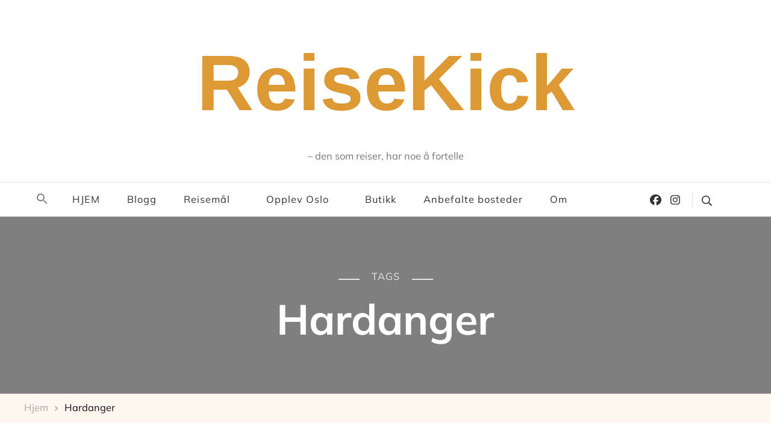

--- FILE ---
content_type: text/html; charset=UTF-8
request_url: https://reisekick.no/tag/hardanger/
body_size: 26558
content:
    <!DOCTYPE html>
    <html lang="nb-NO" prefix="og: http://ogp.me/ns#">
    <head itemscope itemtype="http://schema.org/WebSite">
	    <meta charset="UTF-8">
    <meta name="viewport" content="width=device-width, initial-scale=1">
    <link rel="profile" href="http://gmpg.org/xfn/11">
    <link rel="preload" href="https://reisekick.no/wp-content/fonts/mulish/1Ptvg83HX_SGhgqk3wot.woff2" as="font" type="font/woff2" crossorigin><meta name='robots' content='index, follow, max-image-preview:large, max-snippet:-1, max-video-preview:-1' />
		
		
<!-- Jetpack Site Verification Tags -->
<meta name="google-site-verification" content="Cu3IFp1DXthPXsF3L_grt6t4sHrb4v7hmnc5iln6OWY" />

	<!-- This site is optimized with the Yoast SEO Premium plugin v26.6 (Yoast SEO v26.7) - https://yoast.com/wordpress/plugins/seo/ -->
	<title>Hardanger Archives - ReiseKick</title>
	<link rel="canonical" href="https://reisekick.no/tag/hardanger/" />
	<meta property="og:locale" content="nb_NO" />
	<meta property="og:type" content="article" />
	<meta property="og:title" content="Hardanger Arkiver" />
	<meta property="og:url" content="https://reisekick.no/tag/hardanger/" />
	<meta property="og:site_name" content="ReiseKick" />
	<meta name="twitter:card" content="summary_large_image" />
	<script data-jetpack-boost="ignore" type="application/ld+json" class="yoast-schema-graph">{"@context":"https://schema.org","@graph":[{"@type":"CollectionPage","@id":"https://reisekick.no/tag/hardanger/","url":"https://reisekick.no/tag/hardanger/","name":"Hardanger Archives - ReiseKick","isPartOf":{"@id":"https://reisekick.no/#website"},"primaryImageOfPage":{"@id":"https://reisekick.no/tag/hardanger/#primaryimage"},"image":{"@id":"https://reisekick.no/tag/hardanger/#primaryimage"},"thumbnailUrl":"https://i0.wp.com/reisekick.no/wp-content/uploads/2020/06/16e4df8e-1c06-490a-bb9f-1b295428bb0b_1_201_a-scaled-e1598037388520.jpeg?fit=1280%2C960&ssl=1","breadcrumb":{"@id":"https://reisekick.no/tag/hardanger/#breadcrumb"},"inLanguage":"nb-NO"},{"@type":"ImageObject","inLanguage":"nb-NO","@id":"https://reisekick.no/tag/hardanger/#primaryimage","url":"https://i0.wp.com/reisekick.no/wp-content/uploads/2020/06/16e4df8e-1c06-490a-bb9f-1b295428bb0b_1_201_a-scaled-e1598037388520.jpeg?fit=1280%2C960&ssl=1","contentUrl":"https://i0.wp.com/reisekick.no/wp-content/uploads/2020/06/16e4df8e-1c06-490a-bb9f-1b295428bb0b_1_201_a-scaled-e1598037388520.jpeg?fit=1280%2C960&ssl=1","width":1280,"height":960},{"@type":"BreadcrumbList","@id":"https://reisekick.no/tag/hardanger/#breadcrumb","itemListElement":[{"@type":"ListItem","position":1,"name":"Home","item":"https://reisekick.no/"},{"@type":"ListItem","position":2,"name":"Hardanger"}]},{"@type":"WebSite","@id":"https://reisekick.no/#website","url":"https://reisekick.no/","name":"ReiseKick","description":"– den som reiser, har noe å fortelle","publisher":{"@id":"https://reisekick.no/#organization"},"potentialAction":[{"@type":"SearchAction","target":{"@type":"EntryPoint","urlTemplate":"https://reisekick.no/?s={search_term_string}"},"query-input":{"@type":"PropertyValueSpecification","valueRequired":true,"valueName":"search_term_string"}}],"inLanguage":"nb-NO"},{"@type":"Organization","@id":"https://reisekick.no/#organization","name":"ReiseKick","url":"https://reisekick.no/","logo":{"@type":"ImageObject","inLanguage":"nb-NO","@id":"https://reisekick.no/#/schema/logo/image/","url":"https://i0.wp.com/reisekick.no/wp-content/uploads/2020/07/kyststi-hurumlandet-torill-bernt.jpg?fit=640%2C481&ssl=1","contentUrl":"https://i0.wp.com/reisekick.no/wp-content/uploads/2020/07/kyststi-hurumlandet-torill-bernt.jpg?fit=640%2C481&ssl=1","width":640,"height":481,"caption":"ReiseKick"},"image":{"@id":"https://reisekick.no/#/schema/logo/image/"},"sameAs":["https://www.facebook.com/ReiseKick","https://www.instagram.com/reisekick","https://no.pinterest.com/reisekick/_created/"]}]}</script>
	<!-- / Yoast SEO Premium plugin. -->


<link rel='dns-prefetch' href='//stats.wp.com' />
<link rel='dns-prefetch' href='//jetpack.wordpress.com' />
<link rel='dns-prefetch' href='//s0.wp.com' />
<link rel='dns-prefetch' href='//public-api.wordpress.com' />
<link rel='dns-prefetch' href='//0.gravatar.com' />
<link rel='dns-prefetch' href='//1.gravatar.com' />
<link rel='dns-prefetch' href='//2.gravatar.com' />
<link rel='dns-prefetch' href='//widgets.wp.com' />
<link rel='dns-prefetch' href='//www.googletagmanager.com' />
<link rel='preconnect' href='//i0.wp.com' />
<link rel='preconnect' href='//c0.wp.com' />
<link rel="alternate" type="application/rss+xml" title="ReiseKick &raquo; strøm" href="https://reisekick.no/feed/" />
<link rel="alternate" type="application/rss+xml" title="ReiseKick &raquo; kommentarstrøm" href="https://reisekick.no/comments/feed/" />
<link rel="alternate" type="application/rss+xml" title="ReiseKick &raquo; Hardanger stikkord-strøm" href="https://reisekick.no/tag/hardanger/feed/" />
<link rel='stylesheet' id='all-css-5a0879c769df64e58405819a3f1180f8' href='https://reisekick.no/wp-content/boost-cache/static/83b5e9b3dc.min.css' type='text/css' media='all' />
<style id='woocommerce-layout-inline-css'>

	.infinite-scroll .woocommerce-pagination {
		display: none;
	}
/*# sourceURL=woocommerce-layout-inline-css */
</style>
<link rel='stylesheet' id='only-screen-and-max-width-768px-css-b36318c62cf00bb2b8907229b099f471' href='https://reisekick.no/wp-content/boost-cache/static/cc3994bf03.min.css' type='text/css' media='only screen and (max-width: 768px)' />
<style id='wp-img-auto-sizes-contain-inline-css'>
img:is([sizes=auto i],[sizes^="auto," i]){contain-intrinsic-size:3000px 1500px}
/*# sourceURL=wp-img-auto-sizes-contain-inline-css */
</style>
<style id='wp-emoji-styles-inline-css'>

	img.wp-smiley, img.emoji {
		display: inline !important;
		border: none !important;
		box-shadow: none !important;
		height: 1em !important;
		width: 1em !important;
		margin: 0 0.07em !important;
		vertical-align: -0.1em !important;
		background: none !important;
		padding: 0 !important;
	}
/*# sourceURL=wp-emoji-styles-inline-css */
</style>
<style id='wp-block-library-inline-css'>
:root{--wp-block-synced-color:#7a00df;--wp-block-synced-color--rgb:122,0,223;--wp-bound-block-color:var(--wp-block-synced-color);--wp-editor-canvas-background:#ddd;--wp-admin-theme-color:#007cba;--wp-admin-theme-color--rgb:0,124,186;--wp-admin-theme-color-darker-10:#006ba1;--wp-admin-theme-color-darker-10--rgb:0,107,160.5;--wp-admin-theme-color-darker-20:#005a87;--wp-admin-theme-color-darker-20--rgb:0,90,135;--wp-admin-border-width-focus:2px}@media (min-resolution:192dpi){:root{--wp-admin-border-width-focus:1.5px}}.wp-element-button{cursor:pointer}:root .has-very-light-gray-background-color{background-color:#eee}:root .has-very-dark-gray-background-color{background-color:#313131}:root .has-very-light-gray-color{color:#eee}:root .has-very-dark-gray-color{color:#313131}:root .has-vivid-green-cyan-to-vivid-cyan-blue-gradient-background{background:linear-gradient(135deg,#00d084,#0693e3)}:root .has-purple-crush-gradient-background{background:linear-gradient(135deg,#34e2e4,#4721fb 50%,#ab1dfe)}:root .has-hazy-dawn-gradient-background{background:linear-gradient(135deg,#faaca8,#dad0ec)}:root .has-subdued-olive-gradient-background{background:linear-gradient(135deg,#fafae1,#67a671)}:root .has-atomic-cream-gradient-background{background:linear-gradient(135deg,#fdd79a,#004a59)}:root .has-nightshade-gradient-background{background:linear-gradient(135deg,#330968,#31cdcf)}:root .has-midnight-gradient-background{background:linear-gradient(135deg,#020381,#2874fc)}:root{--wp--preset--font-size--normal:16px;--wp--preset--font-size--huge:42px}.has-regular-font-size{font-size:1em}.has-larger-font-size{font-size:2.625em}.has-normal-font-size{font-size:var(--wp--preset--font-size--normal)}.has-huge-font-size{font-size:var(--wp--preset--font-size--huge)}.has-text-align-center{text-align:center}.has-text-align-left{text-align:left}.has-text-align-right{text-align:right}.has-fit-text{white-space:nowrap!important}#end-resizable-editor-section{display:none}.aligncenter{clear:both}.items-justified-left{justify-content:flex-start}.items-justified-center{justify-content:center}.items-justified-right{justify-content:flex-end}.items-justified-space-between{justify-content:space-between}.screen-reader-text{border:0;clip-path:inset(50%);height:1px;margin:-1px;overflow:hidden;padding:0;position:absolute;width:1px;word-wrap:normal!important}.screen-reader-text:focus{background-color:#ddd;clip-path:none;color:#444;display:block;font-size:1em;height:auto;left:5px;line-height:normal;padding:15px 23px 14px;text-decoration:none;top:5px;width:auto;z-index:100000}html :where(.has-border-color){border-style:solid}html :where([style*=border-top-color]){border-top-style:solid}html :where([style*=border-right-color]){border-right-style:solid}html :where([style*=border-bottom-color]){border-bottom-style:solid}html :where([style*=border-left-color]){border-left-style:solid}html :where([style*=border-width]){border-style:solid}html :where([style*=border-top-width]){border-top-style:solid}html :where([style*=border-right-width]){border-right-style:solid}html :where([style*=border-bottom-width]){border-bottom-style:solid}html :where([style*=border-left-width]){border-left-style:solid}html :where(img[class*=wp-image-]){height:auto;max-width:100%}:where(figure){margin:0 0 1em}html :where(.is-position-sticky){--wp-admin--admin-bar--position-offset:var(--wp-admin--admin-bar--height,0px)}@media screen and (max-width:600px){html :where(.is-position-sticky){--wp-admin--admin-bar--position-offset:0px}}

/*# sourceURL=wp-block-library-inline-css */
</style><style id='global-styles-inline-css'>
:root{--wp--preset--aspect-ratio--square: 1;--wp--preset--aspect-ratio--4-3: 4/3;--wp--preset--aspect-ratio--3-4: 3/4;--wp--preset--aspect-ratio--3-2: 3/2;--wp--preset--aspect-ratio--2-3: 2/3;--wp--preset--aspect-ratio--16-9: 16/9;--wp--preset--aspect-ratio--9-16: 9/16;--wp--preset--color--black: #000000;--wp--preset--color--cyan-bluish-gray: #abb8c3;--wp--preset--color--white: #ffffff;--wp--preset--color--pale-pink: #f78da7;--wp--preset--color--vivid-red: #cf2e2e;--wp--preset--color--luminous-vivid-orange: #ff6900;--wp--preset--color--luminous-vivid-amber: #fcb900;--wp--preset--color--light-green-cyan: #7bdcb5;--wp--preset--color--vivid-green-cyan: #00d084;--wp--preset--color--pale-cyan-blue: #8ed1fc;--wp--preset--color--vivid-cyan-blue: #0693e3;--wp--preset--color--vivid-purple: #9b51e0;--wp--preset--color--primary: var(--primary-color, #dd9933);--wp--preset--color--secondary: var(--secondary-color, #c44901);--wp--preset--color--primary-acc: var(--primary-acc-color, #759e58);--wp--preset--color--secondary-acc: var(--secondary-acc-color, #257a31);--wp--preset--color--body-font: var(--font-color, #343434);--wp--preset--color--heading: var(--heading-color, #111111);--wp--preset--color--site-bg: var(--background-color, ffffff);--wp--preset--gradient--vivid-cyan-blue-to-vivid-purple: linear-gradient(135deg,rgb(6,147,227) 0%,rgb(155,81,224) 100%);--wp--preset--gradient--light-green-cyan-to-vivid-green-cyan: linear-gradient(135deg,rgb(122,220,180) 0%,rgb(0,208,130) 100%);--wp--preset--gradient--luminous-vivid-amber-to-luminous-vivid-orange: linear-gradient(135deg,rgb(252,185,0) 0%,rgb(255,105,0) 100%);--wp--preset--gradient--luminous-vivid-orange-to-vivid-red: linear-gradient(135deg,rgb(255,105,0) 0%,rgb(207,46,46) 100%);--wp--preset--gradient--very-light-gray-to-cyan-bluish-gray: linear-gradient(135deg,rgb(238,238,238) 0%,rgb(169,184,195) 100%);--wp--preset--gradient--cool-to-warm-spectrum: linear-gradient(135deg,rgb(74,234,220) 0%,rgb(151,120,209) 20%,rgb(207,42,186) 40%,rgb(238,44,130) 60%,rgb(251,105,98) 80%,rgb(254,248,76) 100%);--wp--preset--gradient--blush-light-purple: linear-gradient(135deg,rgb(255,206,236) 0%,rgb(152,150,240) 100%);--wp--preset--gradient--blush-bordeaux: linear-gradient(135deg,rgb(254,205,165) 0%,rgb(254,45,45) 50%,rgb(107,0,62) 100%);--wp--preset--gradient--luminous-dusk: linear-gradient(135deg,rgb(255,203,112) 0%,rgb(199,81,192) 50%,rgb(65,88,208) 100%);--wp--preset--gradient--pale-ocean: linear-gradient(135deg,rgb(255,245,203) 0%,rgb(182,227,212) 50%,rgb(51,167,181) 100%);--wp--preset--gradient--electric-grass: linear-gradient(135deg,rgb(202,248,128) 0%,rgb(113,206,126) 100%);--wp--preset--gradient--midnight: linear-gradient(135deg,rgb(2,3,129) 0%,rgb(40,116,252) 100%);--wp--preset--font-size--small: 13px;--wp--preset--font-size--medium: 20px;--wp--preset--font-size--large: 36px;--wp--preset--font-size--x-large: 42px;--wp--preset--spacing--20: 0.44rem;--wp--preset--spacing--30: 0.67rem;--wp--preset--spacing--40: 1rem;--wp--preset--spacing--50: 1.5rem;--wp--preset--spacing--60: 2.25rem;--wp--preset--spacing--70: 3.38rem;--wp--preset--spacing--80: 5.06rem;--wp--preset--shadow--natural: 6px 6px 9px rgba(0, 0, 0, 0.2);--wp--preset--shadow--deep: 12px 12px 50px rgba(0, 0, 0, 0.4);--wp--preset--shadow--sharp: 6px 6px 0px rgba(0, 0, 0, 0.2);--wp--preset--shadow--outlined: 6px 6px 0px -3px rgb(255, 255, 255), 6px 6px rgb(0, 0, 0);--wp--preset--shadow--crisp: 6px 6px 0px rgb(0, 0, 0);}:where(.is-layout-flex){gap: 0.5em;}:where(.is-layout-grid){gap: 0.5em;}body .is-layout-flex{display: flex;}.is-layout-flex{flex-wrap: wrap;align-items: center;}.is-layout-flex > :is(*, div){margin: 0;}body .is-layout-grid{display: grid;}.is-layout-grid > :is(*, div){margin: 0;}:where(.wp-block-columns.is-layout-flex){gap: 2em;}:where(.wp-block-columns.is-layout-grid){gap: 2em;}:where(.wp-block-post-template.is-layout-flex){gap: 1.25em;}:where(.wp-block-post-template.is-layout-grid){gap: 1.25em;}.has-black-color{color: var(--wp--preset--color--black) !important;}.has-cyan-bluish-gray-color{color: var(--wp--preset--color--cyan-bluish-gray) !important;}.has-white-color{color: var(--wp--preset--color--white) !important;}.has-pale-pink-color{color: var(--wp--preset--color--pale-pink) !important;}.has-vivid-red-color{color: var(--wp--preset--color--vivid-red) !important;}.has-luminous-vivid-orange-color{color: var(--wp--preset--color--luminous-vivid-orange) !important;}.has-luminous-vivid-amber-color{color: var(--wp--preset--color--luminous-vivid-amber) !important;}.has-light-green-cyan-color{color: var(--wp--preset--color--light-green-cyan) !important;}.has-vivid-green-cyan-color{color: var(--wp--preset--color--vivid-green-cyan) !important;}.has-pale-cyan-blue-color{color: var(--wp--preset--color--pale-cyan-blue) !important;}.has-vivid-cyan-blue-color{color: var(--wp--preset--color--vivid-cyan-blue) !important;}.has-vivid-purple-color{color: var(--wp--preset--color--vivid-purple) !important;}.has-black-background-color{background-color: var(--wp--preset--color--black) !important;}.has-cyan-bluish-gray-background-color{background-color: var(--wp--preset--color--cyan-bluish-gray) !important;}.has-white-background-color{background-color: var(--wp--preset--color--white) !important;}.has-pale-pink-background-color{background-color: var(--wp--preset--color--pale-pink) !important;}.has-vivid-red-background-color{background-color: var(--wp--preset--color--vivid-red) !important;}.has-luminous-vivid-orange-background-color{background-color: var(--wp--preset--color--luminous-vivid-orange) !important;}.has-luminous-vivid-amber-background-color{background-color: var(--wp--preset--color--luminous-vivid-amber) !important;}.has-light-green-cyan-background-color{background-color: var(--wp--preset--color--light-green-cyan) !important;}.has-vivid-green-cyan-background-color{background-color: var(--wp--preset--color--vivid-green-cyan) !important;}.has-pale-cyan-blue-background-color{background-color: var(--wp--preset--color--pale-cyan-blue) !important;}.has-vivid-cyan-blue-background-color{background-color: var(--wp--preset--color--vivid-cyan-blue) !important;}.has-vivid-purple-background-color{background-color: var(--wp--preset--color--vivid-purple) !important;}.has-black-border-color{border-color: var(--wp--preset--color--black) !important;}.has-cyan-bluish-gray-border-color{border-color: var(--wp--preset--color--cyan-bluish-gray) !important;}.has-white-border-color{border-color: var(--wp--preset--color--white) !important;}.has-pale-pink-border-color{border-color: var(--wp--preset--color--pale-pink) !important;}.has-vivid-red-border-color{border-color: var(--wp--preset--color--vivid-red) !important;}.has-luminous-vivid-orange-border-color{border-color: var(--wp--preset--color--luminous-vivid-orange) !important;}.has-luminous-vivid-amber-border-color{border-color: var(--wp--preset--color--luminous-vivid-amber) !important;}.has-light-green-cyan-border-color{border-color: var(--wp--preset--color--light-green-cyan) !important;}.has-vivid-green-cyan-border-color{border-color: var(--wp--preset--color--vivid-green-cyan) !important;}.has-pale-cyan-blue-border-color{border-color: var(--wp--preset--color--pale-cyan-blue) !important;}.has-vivid-cyan-blue-border-color{border-color: var(--wp--preset--color--vivid-cyan-blue) !important;}.has-vivid-purple-border-color{border-color: var(--wp--preset--color--vivid-purple) !important;}.has-vivid-cyan-blue-to-vivid-purple-gradient-background{background: var(--wp--preset--gradient--vivid-cyan-blue-to-vivid-purple) !important;}.has-light-green-cyan-to-vivid-green-cyan-gradient-background{background: var(--wp--preset--gradient--light-green-cyan-to-vivid-green-cyan) !important;}.has-luminous-vivid-amber-to-luminous-vivid-orange-gradient-background{background: var(--wp--preset--gradient--luminous-vivid-amber-to-luminous-vivid-orange) !important;}.has-luminous-vivid-orange-to-vivid-red-gradient-background{background: var(--wp--preset--gradient--luminous-vivid-orange-to-vivid-red) !important;}.has-very-light-gray-to-cyan-bluish-gray-gradient-background{background: var(--wp--preset--gradient--very-light-gray-to-cyan-bluish-gray) !important;}.has-cool-to-warm-spectrum-gradient-background{background: var(--wp--preset--gradient--cool-to-warm-spectrum) !important;}.has-blush-light-purple-gradient-background{background: var(--wp--preset--gradient--blush-light-purple) !important;}.has-blush-bordeaux-gradient-background{background: var(--wp--preset--gradient--blush-bordeaux) !important;}.has-luminous-dusk-gradient-background{background: var(--wp--preset--gradient--luminous-dusk) !important;}.has-pale-ocean-gradient-background{background: var(--wp--preset--gradient--pale-ocean) !important;}.has-electric-grass-gradient-background{background: var(--wp--preset--gradient--electric-grass) !important;}.has-midnight-gradient-background{background: var(--wp--preset--gradient--midnight) !important;}.has-small-font-size{font-size: var(--wp--preset--font-size--small) !important;}.has-medium-font-size{font-size: var(--wp--preset--font-size--medium) !important;}.has-large-font-size{font-size: var(--wp--preset--font-size--large) !important;}.has-x-large-font-size{font-size: var(--wp--preset--font-size--x-large) !important;}
/*# sourceURL=global-styles-inline-css */
</style>

<style id='classic-theme-styles-inline-css'>
/*! This file is auto-generated */
.wp-block-button__link{color:#fff;background-color:#32373c;border-radius:9999px;box-shadow:none;text-decoration:none;padding:calc(.667em + 2px) calc(1.333em + 2px);font-size:1.125em}.wp-block-file__button{background:#32373c;color:#fff;text-decoration:none}
/*# sourceURL=/wp-includes/css/classic-themes.min.css */
</style>
<style id='woocommerce-inline-inline-css'>
.woocommerce form .form-row .required { visibility: visible; }
/*# sourceURL=woocommerce-inline-inline-css */
</style>

<script data-jetpack-boost="ignore" type="text/javascript" src="https://reisekick.no/wp-includes/js/jquery/jquery.min.js?ver=3.7.1" id="jquery-core-js"></script>






<link rel="https://api.w.org/" href="https://reisekick.no/wp-json/" /><link rel="alternate" title="JSON" type="application/json" href="https://reisekick.no/wp-json/wp/v2/tags/93" /><link rel="EditURI" type="application/rsd+xml" title="RSD" href="https://reisekick.no/xmlrpc.php?rsd" />
<meta name="generator" content="WordPress 6.9" />
<meta name="generator" content="WooCommerce 10.4.3" />
<meta name="generator" content="Site Kit by Google 1.170.0" />	<style>img#wpstats{display:none}</style>
				<!-- Global site tag (gtag.js) - added by HT Easy Ga4 -->
		
		<noscript><style>.woocommerce-product-gallery{ opacity: 1 !important; }</style></noscript>
	
<!-- Google AdSense meta tags added by Site Kit -->
<meta name="google-adsense-platform-account" content="ca-host-pub-2644536267352236">
<meta name="google-adsense-platform-domain" content="sitekit.withgoogle.com">
<!-- End Google AdSense meta tags added by Site Kit -->
<style> a[href=""] { -webkit-touch-callout: none;  } </style>
<link rel="icon" href="https://i0.wp.com/reisekick.no/wp-content/uploads/2023/12/cropped-Elegant-Circle-Signature-Photography-Logo.png?fit=32%2C32&#038;ssl=1" sizes="32x32" />
<link rel="icon" href="https://i0.wp.com/reisekick.no/wp-content/uploads/2023/12/cropped-Elegant-Circle-Signature-Photography-Logo.png?fit=192%2C192&#038;ssl=1" sizes="192x192" />
<link rel="apple-touch-icon" href="https://i0.wp.com/reisekick.no/wp-content/uploads/2023/12/cropped-Elegant-Circle-Signature-Photography-Logo.png?fit=180%2C180&#038;ssl=1" />
<meta name="msapplication-TileImage" content="https://i0.wp.com/reisekick.no/wp-content/uploads/2023/12/cropped-Elegant-Circle-Signature-Photography-Logo.png?fit=270%2C270&#038;ssl=1" />
<style type='text/css' media='all'>
	:root {
		--primary-color: #dd9933;
		--primary-color-rgb: 221, 153, 51;
		--primary-font: Mulish;
		--secondary-font: Mulish;
		--secondary-color: #c44901;
		--secondary-color-rgb: 196, 73, 1;
		--primary-acc-color: #759e58;
		--secondary-acc-color: #257a31;
		--font-color: #343434;
		--font-color-rgb: 52, 52, 52;
		--heading-color: #111111;
		--heading-color-rgb: 17, 17, 17;
		--container-width  : 1200px;
	}

	@media (min-width: 767px) and (max-width: 1024px){
		:root{
			--container-width  : 768px;
		}
	}

	@media (max-width: 767px){
		:root{
			--container-width  : 765px;
		}
	}

    .content-newsletter .blossomthemes-email-newsletter-wrapper.bg-img:after,
    .widget_blossomthemes_email_newsletter_widget .blossomthemes-email-newsletter-wrapper:after{
        background: rgba(221, 153, 51, 0.8);    }
    
    /*Typography*/

    body,
    button,
    input,
    select,
    optgroup,
    textarea{
        font-family : Mulish;
        font-size   : 21px;        
    }
    
            body.custom-background {
            background: url();
        }
            
    .sticky-bar-content {
        background: #e2a15f;
        color: #ffffff;
    }

    .sticky-t-bar:not(.active) .close {
        background: #e2a15f;
    }

    .site-title{
        font-size   : 131px;
        font-family : Arial, Helvetica, sans-serif;
        font-weight : 700;
        font-style  : normal;
    }
    
    .site-title a, 
    .header-one .site-title a{
		color: #dd9933;
	}

	.custom-logo-link img{
	    width: 700px;
	    max-width: 100%;
	}

	.second-custom-logo-link img {
		width: 700px;
	    max-width: 100%;
	}

	.about-section .btn-readmore, 
	.single .content-area .single-travel-essential .section-title, 
	#secondary .widget_blossomtheme_companion_cta_widget .text-holder p, 
	.site-footer .widget_blossomtheme_companion_cta_widget .text-holder p {
		font-family : Mulish;
	}

	section[class*="-section"] .widget .widget-title, 
	.section-title, 
	.banner .banner-caption .entry-title, 
	.slider-two .item .entry-header .entry-title, 
	.slider-three .item .entry-header .entry-title, 
	.slider-four .item .entry-header .entry-title, 
	.slider-five .item-wrap .entry-header .entry-title, 
	.trending-section .widget ul li .entry-header .entry-title, 
	.about-section .widget .widget-title, 
	.trending-stories-section article .entry-title,  
	.newsletter-section .blossomthemes-email-newsletter-wrapper h3, 
	.widget_bttk_author_bio .title-holder, 
	.widget-area .widget_blossomthemes_email_newsletter_widget .text-holder h3, 
	.site-footer .widget_blossomthemes_email_newsletter_widget .text-holder h3, 
	body[class*="post-lay-"] .site-main .large-post .entry-title, 
	body[class*="post-lay-"] .site-main article:not(.large-post) .entry-title, 
	.additional-post .section-grid article .entry-title, 
	.page-template-contact .site-main .widget-title, 
	.single .site-content .page-header .page-title, 
	.trending-post-section .section-grid article .entry-title, 
	.popular-cat-section .section-grid article .entry-title, 
	.popular-post-section .widget_bttk_popular_post ul:not(.style-one) li .entry-title, 
	.banner .item .entry-header .title, 
	.widget_bttk_popular_post ul li .entry-header .entry-title, 
	.widget_bttk_pro_recent_post ul li .entry-header .entry-title {
		font-family : Mulish;
	}

	#primary .post .entry-content h1,
    #primary .page .entry-content h1{
        font-family: Mulish;
        font-size: 35px;        
    }
    
    #primary .post .entry-content h2,
    #primary .page .entry-content h2{
        font-family: Mulish;
        font-size: 24px;
    }
    
    #primary .post .entry-content h3,
    #primary .page .entry-content h3{
        font-family: Mulish;
        font-size: 24px;
    }
    
    #primary .post .entry-content h4,
    #primary .page .entry-content h4{
        font-family: Mulish;
        font-size: 24px;
    }
    
    #primary .post .entry-content h5,
    #primary .page .entry-content h5{
        font-family: Mulish;
        font-size: 20px;
    }
    
    #primary .post .entry-content h6,
    #primary .page .entry-content h6{
        font-family: Mulish;
        font-size: 16px;
    }
    
    /*Color Scheme*/

    button:hover,
	input[type="button"]:hover,
	input[type="reset"]:hover,
	input[type="submit"]:hover, 
	.widget_archive ul li::before, 
	.widget_categories ul li::before, 
	.widget_pages ul li::before, 
	.widget_meta ul li::before, 
	.widget_recent_comments ul li::before, 
	.widget_recent_entries ul li::before, 
	.widget_nav_menu ul li::before, 
	.comment-form p.form-submit input[type="submit"], 
	.pagination .page-numbers.current, 
	.posts-navigation .nav-links a:hover, 
	#load-posts a.loading, 
	#load-posts a:hover, 
	#load-posts a.disabled, 
	.sticky-t-bar:not(.active) .close,
	.main-navigation ul li a:after, 
	.main-navigation ul ul li:hover > a, 
	.main-navigation ul ul li a:hover, 
	.main-navigation ul ul li.current-menu-item > a, 
	.main-navigation ul ul li.current_page_item > a, 
	.main-navigation ul ul li.current-menu-ancestor > a, 
	.main-navigation ul ul li.current_page_ancestor > a, 
	.btn-readmore, 
	.banner-caption .blossomthemes-email-newsletter-wrapper form input[type="submit"]:hover, 
	.slider-two .owl-carousel .owl-nav [class*="owl-"], 
	.slider-five .owl-carousel .owl-nav [class*="owl-"], 
	.trending-section .owl-carousel .owl-nav [class*="owl-"], 
	.widget_bttk_image_text_widget ul li:hover .btn-readmore, 
	.post-thumbnail .social-list li a, 
	.popular-post-section .owl-carousel .owl-nav [class*="owl-"], 
	.trending-post-section .owl-carousel .owl-nav [class*="owl-"], 
	.popular-cat-section .owl-carousel .owl-nav [class*="owl-"], 
	.widget_blossomtheme_companion_cta_widget .btn-cta, 
	.widget_calendar table caption, 
	.tagcloud a, 
	.widget_bttk_author_bio .readmore, 
	.widget_bttk_author_bio .author-socicons li a:hover, 
	.page-template-contact .site-main form input[type="submit"], 
	.single .site-main article .social-list li a, 
	.single-lay-five .site-content .page-header .social-list li a, 
	.single-lay-six .site-content .page-header .social-list li a, 
	.widget_bttk_social_links ul li a:hover, 
	.widget_bttk_posts_category_slider_widget .owl-theme .owl-nav [class*="owl-"]:hover, 
	.widget_bttk_description_widget .social-profile li a, 
	.footer-social .social-list li a:hover svg, 
	.site-footer .widget_bttk_posts_category_slider_widget .owl-carousel .owl-dots .owl-dot.active, 
	.site-footer .widget_bttk_posts_category_slider_widget .owl-carousel .owl-dots .owl-dot:hover, 
	.site-footer .widget_bttk_social_links ul li a:hover, 
	.bttk-itw-holder .owl-stage li, 
	.author-section .author-img, 
	.trending-section .owl-carousel .owl-nav [class*="owl-"].disabled, 
	.trending-section .owl-carousel .owl-nav [class*="owl-"].disabled:hover, 
	.page-template-destination .site-main .tab-btn-wrap .tab-btn::after {
		background: #dd9933;
	}

	.banner-caption .blossomthemes-email-newsletter-wrapper form label input[type="checkbox"]:checked + .check-mark, 
	.feature-category-section .widget_bttk_custom_categories ul li, 
	.widget_search .search-form .search-submit, 
	.error404 .site-main .search-form .search-submit {
		background-color: #dd9933;
	}

	.pagination .page-numbers:hover, 
	.pagination .page-numbers.current, 
	.posts-navigation .nav-links a:hover, 
	#load-posts a.loading, 
	#load-posts a:hover, 
	#load-posts a.disabled, 
	.banner-caption .blossomthemes-email-newsletter-wrapper form label input[type="checkbox"]:checked + .check-mark, 
	.post-thumbnail .social-list li a, 
	.widget_blossomtheme_companion_cta_widget .btn-cta, 
	.widget_bttk_author_bio .author-socicons li a:hover, 
	.single .site-main article .social-list li a, 
	.single-lay-five .site-content .page-header .social-list li a, 
	.single-lay-six .site-content .page-header .social-list li a, 
	.site-footer .widget_bttk_posts_category_slider_widget .owl-carousel .owl-dots .owl-dot.active, 
	.site-footer .widget_bttk_posts_category_slider_widget .owl-carousel .owl-dots .owl-dot:hover {
		border-color: #dd9933;
	}

	a, a:hover, 
	#secondary .widget ul li a:hover, 
	.site-footer .widget ul li a:hover, 
	.comment-respond .comment-reply-title a:hover, 
	.social-list li a:hover, 
	.header-five .header-t .header-social .social-list li a:hover, 
	.banner .entry-header .entry-title a:hover, 
	.banner .banner-caption .entry-title a:hover, 
	.banner .item .entry-header .title a:hover, 
	.slider-one .entry-header .entry-meta > span a:hover, 
	.slider-two .item .entry-header .entry-title a:hover, 
	.slider-two .item .entry-header span.category a:hover, 
	.slider-three .item .entry-header .entry-title a:hover, 
	.slider-three .item .entry-meta > span a:hover, 
	.slider-four .item .entry-header .entry-title a:hover, 
	.slider-four .item .entry-meta > span a:hover, 
	.slider-five .item-wrap .entry-header .entry-title a:hover, 
	.slider-five .item-wrap .entry-meta > span a:hover, 
	.trending-section li .entry-header span.cat-links a:hover, 
	.trending-section .widget ul li .entry-title a:hover, 
	article .entry-title a:hover, 
	.entry-meta > span a:hover, 
	.entry-footer > span a:hover, 
	.trending-stories-section article:not(.large-post) span.category a, 
	span.category a:hover, 
	article.large-post span.category a:hover, 
	article.large-post .entry-title a:hover, 
	.popular-post-section .widget ul.style-one li .entry-title a:hover, 
	.trending-post-section.style-three article .entry-title a:hover, 
	.popular-cat-section.style-three article .entry-title a:hover, 
	.popular-post-section .widget .style-one .entry-header .cat-links a:hover, 
	.trending-post-section.style-three article .category a:hover, 
	.popular-cat-section.style-three article .category a:hover, 
	#secondary .widget_bttk_popular_post .entry-meta > span a:hover, 
	#secondary .widget_bttk_pro_recent_post .entry-meta > span a:hover, 
	.post-lay-one .site-main article:not(.large-post) span.category a:hover, 
	.post-lay-one .site-main .large-post .entry-footer > span a:hover, 
	.post-lay-one .site-main article:not(.large-post) .btn-readmore:hover, 
	.post-lay-two .site-main article span.category a:hover, 
	.post-lay-two .site-main article .entry-title a:hover, 
	.post-lay-three .site-main article span.category a:hover, 
	.post-lay-five .site-main article .category a:hover, 
	.post-lay-five .site-main article .entry-title a:hover, 
	.single .page-header span.category a:hover, 
	.single .page-header .entry-meta > span a:hover, 
	.single .site-main .article-meta .byline a:hover, 
	.single-lay-four .page-header .meta-info-wrap .byline a:hover, 
	.single-lay-five .page-header .meta-info-wrap .byline a:hover, 
	.single-lay-six .page-header .meta-info-wrap .byline a:hover, 
	.single-lay-four .page-header .meta-info-wrap > span a:hover, 
	.single-lay-five .page-header .meta-info-wrap > span a:hover, 
	.single-lay-six .page-header .meta-info-wrap > span a:hover, 
	.widget_bttk_icon_text_widget .rtc-itw-inner-holder .icon-holder, 
	.widget_blossomthemes_stat_counter_widget .blossomthemes-sc-holder .icon-holder, 
	.footer-social .social-list li a:hover:after, 
	.popular-post-section .widget_bttk_popular_post ul:not(.style-one) li .entry-title a:hover, 
	.header-one .header-social .social-list li a:hover, 
	.shop-section .item h3 a:hover, 
	.site-footer .widget_bttk_popular_post .style-three li .entry-header .cat-links a:hover, 
	.site-footer .widget_bttk_pro_recent_post .style-three li .entry-header .cat-links a:hover, 
	.site-footer .widget_bttk_popular_post .style-three li .entry-meta span > a:hover, 
	.site-footer .widget_bttk_pro_recent_post .style-three li .entry-meta span > a:hover, 
	.site-footer .widget_bttk_popular_post .style-three li .entry-header .entry-title a:hover, 
	.site-footer .widget_bttk_pro_recent_post .style-three li .entry-header .entry-title a:hover, 
	body.home:not(.slider-one-layout):not(.static-banner-layout) .header-one .header-search .search-toggle:hover, 
	body.home:not(.slider-one-layout):not(.static-banner-layout) .header-one .submenu-toggle:hover, 
	body.home:not(.slider-one-layout):not(.static-banner-layout) .header-one .header-social .social-list li a:hover, 
	body.blog:not(.slider-one-layout):not(.static-banner-layout) .header-one .header-search .search-toggle:hover, 
	body.blog:not(.slider-one-layout):not(.static-banner-layout) .header-one .submenu-toggle:hover, 
	body.blog:not(.slider-one-layout):not(.static-banner-layout) .header-one .header-social .social-list li a:hover {
		color: #dd9933;
	}

	.header-search .search-toggle:hover svg path,
	.site-header.header-three .header-right .header-search .search-toggle:hover path, .header-four .header-t .header-social + .header-search .search-toggle:hover path,
	.header-six .header-right .header-search .search-toggle:hover path {
		fill: #dd9933;
	}
    
    blockquote {
		background-image: url('data:image/svg+xml; utf-8, <svg xmlns="http://www.w3.org/2000/svg" viewBox="0 0 74 74"><path fill="%23dd9933" d="M68.871,47.073A12.886,12.886,0,0,0,56.71,36.191c1.494-5.547,5.121-7.752,9.53-9.032a.515.515,0,0,0,.356-.569l-.711-4.409s-.071-.356-.64-.284C50.024,23.6,39.712,35.2,41.632,49.277,43.41,59.021,51.02,62.79,58.061,61.794a12.968,12.968,0,0,0,10.81-14.722ZM20.3,36.191c1.422-5.547,5.192-7.752,9.53-9.032a.515.515,0,0,0,.356-.569l-.64-4.409s-.071-.356-.64-.284C13.682,23.532,3.441,35.124,5.219,49.206c1.849,9.815,9.53,13.584,16.5,12.588A12.865,12.865,0,0,0,32.458,47.073,12.693,12.693,0,0,0,20.3,36.191Z"></path></svg>');
	}

	.search .page-header .search-form .search-submit:hover, 
	.search .page-header .search-form .search-submit:active, 
	.search .page-header .search-form .search-submit:focus {
		background-image: url('data:image/svg+xml; utf-8, <svg xmlns="http://www.w3.org/2000/svg" viewBox="0 0 512 512"><path fill="%23dd9933" d="M505 442.7L405.3 343c-4.5-4.5-10.6-7-17-7H372c27.6-35.3 44-79.7 44-128C416 93.1 322.9 0 208 0S0 93.1 0 208s93.1 208 208 208c48.3 0 92.7-16.4 128-44v16.3c0 6.4 2.5 12.5 7 17l99.7 99.7c9.4 9.4 24.6 9.4 33.9 0l28.3-28.3c9.4-9.4 9.4-24.6.1-34zM208 336c-70.7 0-128-57.2-128-128 0-70.7 57.2-128 128-128 70.7 0 128 57.2 128 128 0 70.7-57.2 128-128 128z"></path></svg>')
	}

	.widget_bttk_author_bio .title-holder::before {
		background-image: url('data:image/svg+xml; utf-8, <svg xmlns="http://www.w3.org/2000/svg" viewBox="0 0 86.268 7.604"><path fill="%23dd9933" d="M55.162,0h0a9.129,9.129,0,0,1,6.8,3.073A7,7,0,0,0,67.17,5.44a7,7,0,0,0,5.208-2.367A9.129,9.129,0,0,1,79.182,0h0a9.133,9.133,0,0,1,6.8,3.073,1.082,1.082,0,1,1-1.6,1.455,6.98,6.98,0,0,0-5.2-2.368h0a7.007,7.007,0,0,0-5.208,2.368A9.139,9.139,0,0,1,67.169,7.6a9.14,9.14,0,0,1-6.805-3.075,6.989,6.989,0,0,0-5.2-2.368h-.005a7,7,0,0,0-5.21,2.368A9.142,9.142,0,0,1,43.144,7.6a9.14,9.14,0,0,1-6.805-3.075,7.069,7.069,0,0,0-10.42,0A9.149,9.149,0,0,1,19.109,7.6h0A9.145,9.145,0,0,1,12.3,4.528,6.984,6.984,0,0,0,7.092,2.16h0A7,7,0,0,0,1.882,4.528a1.081,1.081,0,1,1-1.6-1.455A9.137,9.137,0,0,1,7.09,0h0A9.145,9.145,0,0,1,13.9,3.073a6.985,6.985,0,0,0,5.2,2.367h0a7.012,7.012,0,0,0,5.213-2.367,9.275,9.275,0,0,1,13.612,0,7.01,7.01,0,0,0,5.21,2.367,7,7,0,0,0,5.21-2.367A9.146,9.146,0,0,1,55.162,0"></path></svg>');
	}

	.comment-body .reply .comment-reply-link:hover:before {
		background-image: url('data:image/svg+xml; utf-8, <svg xmlns="http://www.w3.org/2000/svg" viewBox="0 0 18 15"><path fill="%23dd9933" d="M934,147.2a11.941,11.941,0,0,1,7.5,3.7,16.063,16.063,0,0,1,3.5,7.3c-2.4-3.4-6.1-5.1-11-5.1v4.1l-7-7,7-7Z" transform="translate(-927 -143.2)"/></svg>');
	}

	.instagram-section .profile-link::after {
		background-image: url('data:image/svg+xml; utf-8, <svg xmlns="http://www.w3.org/2000/svg" viewBox="0 0 192 512"><path fill="%23dd9933" d="M0 384.662V127.338c0-17.818 21.543-26.741 34.142-14.142l128.662 128.662c7.81 7.81 7.81 20.474 0 28.284L34.142 398.804C21.543 411.404 0 402.48 0 384.662z"></path></svg>');
	}

	.widget-area .widget_blossomthemes_email_newsletter_widget .text-holder h3::after, 
	.site-footer .widget_blossomthemes_email_newsletter_widget .text-holder h3::after {
		background-image: url('data:image/svg+xml; utf-8, <svg xmlns="http://www.w3.org/2000/svg" viewBox="0 0 86.268 7.604"><path fill="%23dd9933" d="M55.162,0h0a9.129,9.129,0,0,1,6.8,3.073A7,7,0,0,0,67.17,5.44a7,7,0,0,0,5.208-2.367A9.129,9.129,0,0,1,79.182,0h0a9.133,9.133,0,0,1,6.8,3.073,1.082,1.082,0,1,1-1.6,1.455,6.98,6.98,0,0,0-5.2-2.368h0a7.007,7.007,0,0,0-5.208,2.368A9.139,9.139,0,0,1,67.169,7.6a9.14,9.14,0,0,1-6.805-3.075,6.989,6.989,0,0,0-5.2-2.368h-.005a7,7,0,0,0-5.21,2.368A9.142,9.142,0,0,1,43.144,7.6a9.14,9.14,0,0,1-6.805-3.075,7.069,7.069,0,0,0-10.42,0A9.149,9.149,0,0,1,19.109,7.6h0A9.145,9.145,0,0,1,12.3,4.528,6.984,6.984,0,0,0,7.092,2.16h0A7,7,0,0,0,1.882,4.528a1.081,1.081,0,1,1-1.6-1.455A9.137,9.137,0,0,1,7.09,0h0A9.145,9.145,0,0,1,13.9,3.073a6.985,6.985,0,0,0,5.2,2.367h0a7.012,7.012,0,0,0,5.213-2.367,9.275,9.275,0,0,1,13.612,0,7.01,7.01,0,0,0,5.21,2.367,7,7,0,0,0,5.21-2.367A9.146,9.146,0,0,1,55.162,0"></path></svg>');
	}

	
	/*Secondary color*/
	.comment-form p.form-submit input[type="submit"]:hover, 
	.sticky-t-bar .btn-readmore, 
	.sticky-t-bar .btn-readmore:hover, 
	.header-five .header-t, 
	.btn-readmore:hover, 
	.slider-two .owl-carousel .owl-nav [class*="owl-"]:hover, 
	.slider-two .owl-carousel .owl-nav [class*="owl-"].disabled, 
	.slider-five .owl-carousel .owl-nav [class*="owl-"]:hover, 
	.slider-five .owl-carousel .owl-nav [class*="owl-"].disabled, 
	.trending-section .owl-carousel .owl-nav [class*="owl-"]:hover,  
	.popular-post-section .owl-stage-outer .owl-item, 
	.trending-post-section.style-three .owl-stage-outer .owl-item, 
	.popular-cat-section.style-three .owl-stage-outer .owl-item, 
	.popular-post-section .widget ul.style-one li, 
	.trending-post-section.style-three article, 
	.popular-cat-section.style-three article, 
	.widget_blossomtheme_companion_cta_widget .btn-cta:hover, 
	.tagcloud a:hover, 
	.widget_bttk_author_bio .readmore:hover, 
	.widget_bttk_contact_social_links ul.social-networks li a:hover, 
	.author-section .social-list li a:hover, 
	body.single:not(.single-lay-one) .site-header.header-one, 
	body.single-product .site-header.header-one, 
	.widget_bttk_description_widget .social-profile li a:hover {
		background: #c44901;
	}

	.comment-respond .comment-form p.comment-form-cookies-consent input[type="checkbox"]:checked + label::before, 
	.widget_search .search-form .search-submit:hover, 
	.widget_search .search-form .search-submit:active, 
	.widget_search .search-form .search-submit:focus, 
	.error404 .site-main .search-form .search-submit:hover, 
	.error404 .site-main .search-form .search-submit:active, 
	.error404 .site-main .search-form .search-submit:focus {
		background-color: #c44901;
	}

	.comment-respond .comment-form p.comment-form-cookies-consent input[type="checkbox"]:checked + label::before, 
	.widget_blossomtheme_companion_cta_widget .btn-cta:hover, 
	.widget_bttk_contact_social_links ul.social-networks li a, 
	.author-section .social-list li a:hover {
		border-color: #c44901;
	}

	.breadcrumb-wrapper .current, 
	.breadcrumb-wrapper a:hover, 
	.page-header .breadcrumb-wrapper a:hover, 
	.comment-author a:hover, 
	.comment-metadata a:hover, 
	.comment-body .reply .comment-reply-link:hover, 
	.comment-respond .comment-reply-title a, 
	.post-navigation .nav-links a:hover .post-title, 
	.slider-two .item .entry-header span.category a, 
	.trending-section li .entry-header span.cat-links a, 
	.shop-section .item .price, 
	span.category a, .instagram-section .profile-link:hover, 
	.widget_bttk_contact_social_links ul.contact-list li svg, 
	.widget_bttk_contact_social_links ul li a:hover, 
	.widget_bttk_contact_social_links ul.social-networks li a, 
	.post-lay-one .site-main article:not(.large-post) span.category a, 
	.post-lay-one .site-main article:not(.large-post) .btn-readmore > svg, 
	.post-lay-three .site-main article span.category a, 
	.post-lay-three .site-main article .entry-footer .button-wrap .btn-readmore:hover, 
	.post-lay-four .site-main article .entry-footer .button-wrap .btn-readmore:hover, 
	.post-lay-three .site-main article .entry-footer .button-wrap .btn-readmore > svg, 
	.post-lay-four .site-main article .entry-footer .button-wrap .btn-readmore > svg, 
	.error-num, .additional-post article .entry-footer .btn-readmore:hover, 
	.additional-post article .entry-footer .btn-readmore svg, 
	.single .site-main .entry-footer > span.cat-tags a:hover, 
	.single-lay-four .page-header span.category a, 
	.single-lay-five .page-header span.category a, 
	.single-lay-six .page-header span.category a {
		color: #c44901;
	}

	section.trending-stories-section, 
	section.about-section {
		border-top-color: rgba(221, 153, 51, 0.3);	}

	.main-navigation ul ul li a {
		border-bottom-color: rgba(221, 153, 51, 0.15);	}

	.header-four .header-t, 
	section.featured-section, 
	section.feature-category-section, 
	section.explore-destination-section, 
	section.newsletter-section {
		background: rgba(221, 153, 51, 0.1);	}

	.widget-area .widget_blossomthemes_email_newsletter_widget input[type="submit"], 
	.site-footer .widget_blossomthemes_email_newsletter_widget input[type="submit"], 
	#secondary .widget_bttk_custom_categories ul li .post-count, 
	.site-footer .widget_bttk_custom_categories ul li .post-count {
		background: rgba(221, 153, 51, 0.75);	}

	#secondary .widget_bttk_custom_categories ul li a:hover .post-count, 
	#secondary .widget_bttk_custom_categories ul li a:hover:focus .post-count, 
	.site-footer .widget_bttk_custom_categories ul li a:hover .post-count, 
	.site-footer .widget_bttk_custom_categories ul li a:hover:focus .post-count {
	    background: rgba(221, 153, 51, 0.85);	}

	.widget-area .widget_blossomthemes_email_newsletter_widget input[type="submit"]:hover, 
	.widget-area .widget_blossomthemes_email_newsletter_widget input[type="submit"]:active, 
	.widget-area .widget_blossomthemes_email_newsletter_widget input[type="submit"]:focus, 
	.site-footer .widget_blossomthemes_email_newsletter_widget input[type="submit"]:hover, 
	.site-footer .widget_blossomthemes_email_newsletter_widget input[type="submit"]:active, 
	.site-footer .widget_blossomthemes_email_newsletter_widget input[type="submit"]:focus {
		background: rgba(221, 153, 51, 0.9);	}

	.top-bar {
		background: rgba(221, 153, 51, 0.08);	}

	@media screen and (max-width: 1024px) {
		.responsive-nav .search-form .search-submit {
			background-color: #dd9933;
		}

		button.toggle-btn:hover .toggle-bar, 
		body.home:not(.slider-one-layout):not(.static-banner-layout) .header-one button.toggle-btn:hover .toggle-bar, 
		body.blog:not(.slider-one-layout):not(.static-banner-layout) .header-one button.toggle-btn:hover .toggle-bar {
			background: #c44901;
		}

		.responsive-nav .search-form .search-submit:hover, 
		.responsive-nav .search-form .search-submit:active, 
		.responsive-nav .search-form .search-submit:focus {
			background-color: #c44901;
		}

		.main-navigation ul li:hover > a, 
		.main-navigation ul li a:hover, 
		.main-navigation ul li.current-menu-item > a, 
		.main-navigation ul li.current_page_item > a, 
		.main-navigation ul li.current-menu-ancestor > a, 
		.main-navigation ul li.current_page_ancestor > a {
			color: #c44901;
		}
	}

	@media screen and (max-width: 767px) {
		.banner-caption {
			background: rgba(196, 73, 1, 0.2);		}

		.slider-five .owl-carousel .owl-dots .owl-dot {
			background: #dd9933;
		}

		.slider-five .owl-carousel .owl-dots .owl-dot, 
		.slider-five .owl-carousel .owl-dots .owl-dot.active {
			border-color: #dd9933;
		}

		section[class*="-section"] .widget .widget-title::after, 
		.section-title::after {
			background-image: url('data:image/svg+xml; utf-8, <svg xmlns="http://www.w3.org/2000/svg" viewBox="0 0 86.268 7.604"><path fill="%23dd9933" d="M55.162,0h0a9.129,9.129,0,0,1,6.8,3.073A7,7,0,0,0,67.17,5.44a7,7,0,0,0,5.208-2.367A9.129,9.129,0,0,1,79.182,0h0a9.133,9.133,0,0,1,6.8,3.073,1.082,1.082,0,1,1-1.6,1.455,6.98,6.98,0,0,0-5.2-2.368h0a7.007,7.007,0,0,0-5.208,2.368A9.139,9.139,0,0,1,67.169,7.6a9.14,9.14,0,0,1-6.805-3.075,6.989,6.989,0,0,0-5.2-2.368h-.005a7,7,0,0,0-5.21,2.368A9.142,9.142,0,0,1,43.144,7.6a9.14,9.14,0,0,1-6.805-3.075,7.069,7.069,0,0,0-10.42,0A9.149,9.149,0,0,1,19.109,7.6h0A9.145,9.145,0,0,1,12.3,4.528,6.984,6.984,0,0,0,7.092,2.16h0A7,7,0,0,0,1.882,4.528a1.081,1.081,0,1,1-1.6-1.455A9.137,9.137,0,0,1,7.09,0h0A9.145,9.145,0,0,1,13.9,3.073a6.985,6.985,0,0,0,5.2,2.367h0a7.012,7.012,0,0,0,5.213-2.367,9.275,9.275,0,0,1,13.612,0,7.01,7.01,0,0,0,5.21,2.367,7,7,0,0,0,5.21-2.367A9.146,9.146,0,0,1,55.162,0"></path></svg>');
		}

		.newsletter-section .blossomthemes-email-newsletter-wrapper h3::after {
			background-image: url('data:image/svg+xml; utf-8, <svg xmlns="http://www.w3.org/2000/svg" viewBox="0 0 86.268 7.604"><path fill="%23dd9933" d="M55.162,0h0a9.129,9.129,0,0,1,6.8,3.073A7,7,0,0,0,67.17,5.44a7,7,0,0,0,5.208-2.367A9.129,9.129,0,0,1,79.182,0h0a9.133,9.133,0,0,1,6.8,3.073,1.082,1.082,0,1,1-1.6,1.455,6.98,6.98,0,0,0-5.2-2.368h0a7.007,7.007,0,0,0-5.208,2.368A9.139,9.139,0,0,1,67.169,7.6a9.14,9.14,0,0,1-6.805-3.075,6.989,6.989,0,0,0-5.2-2.368h-.005a7,7,0,0,0-5.21,2.368A9.142,9.142,0,0,1,43.144,7.6a9.14,9.14,0,0,1-6.805-3.075,7.069,7.069,0,0,0-10.42,0A9.149,9.149,0,0,1,19.109,7.6h0A9.145,9.145,0,0,1,12.3,4.528,6.984,6.984,0,0,0,7.092,2.16h0A7,7,0,0,0,1.882,4.528a1.081,1.081,0,1,1-1.6-1.455A9.137,9.137,0,0,1,7.09,0h0A9.145,9.145,0,0,1,13.9,3.073a6.985,6.985,0,0,0,5.2,2.367h0a7.012,7.012,0,0,0,5.213-2.367,9.275,9.275,0,0,1,13.612,0,7.01,7.01,0,0,0,5.21,2.367,7,7,0,0,0,5.21-2.367A9.146,9.146,0,0,1,55.162,0"></path></svg>');
		}
	}
    
            .woocommerce ul.products li.product .price ins,
		.woocommerce div.product p.price ins,
		.woocommerce div.product span.price ins, 
		.woocommerce nav.woocommerce-pagination ul li a:hover,
 		.woocommerce nav.woocommerce-pagination ul li a:focus, 
 		.woocommerce div.product .entry-summary .woocommerce-product-rating .woocommerce-review-link:hover,
 		.woocommerce div.product .entry-summary .woocommerce-product-rating .woocommerce-review-link:focus, 
 		.woocommerce div.product .entry-summary .product_meta .posted_in a:hover,
		 .woocommerce div.product .entry-summary .product_meta .posted_in a:focus,
		 .woocommerce div.product .entry-summary .product_meta .tagged_as a:hover,
		 .woocommerce div.product .entry-summary .product_meta .tagged_as a:focus, 
		 .woocommerce-cart #primary .page .entry-content table.shop_table td.product-name a:hover,
 		.woocommerce-cart #primary .page .entry-content table.shop_table td.product-name a:focus, 
 		.widget.woocommerce ul li a:hover, .woocommerce.widget_price_filter .price_slider_amount .button:hover,
 		.woocommerce.widget_price_filter .price_slider_amount .button:focus, 
 		.woocommerce.widget_product_categories ul li.cat-parent .cat-toggle:hover, 
 		.woocommerce ul.product_list_widget li .product-title:hover,
 		.woocommerce ul.product_list_widget li .product-title:focus, 
 		.woocommerce ul.product_list_widget li ins,
 		.woocommerce ul.product_list_widget li ins .amount, 
 		.woocommerce ul.products li.product .price ins, .woocommerce div.product p.price ins, .woocommerce div.product span.price ins,
 		.woocommerce div.product .entry-summary .product_meta .posted_in a:hover, .woocommerce div.product .entry-summary .product_meta .posted_in a:focus, .woocommerce div.product .entry-summary .product_meta .tagged_as a:hover, .woocommerce div.product .entry-summary .product_meta .tagged_as a:focus, 
 		.woocommerce div.product .entry-summary .woocommerce-product-rating .woocommerce-review-link:hover, .woocommerce div.product .entry-summary .woocommerce-product-rating .woocommerce-review-link:focus, 
 		.woocommerce nav.woocommerce-pagination ul li a:hover, .woocommerce nav.woocommerce-pagination ul li a:focus {
			color: #dd9933;
		}

		.woocommerce ul.products li.product .added_to_cart:hover,
 		.woocommerce ul.products li.product .added_to_cart:focus, 
 		.woocommerce ul.products li.product .add_to_cart_button:hover,
		 .woocommerce ul.products li.product .add_to_cart_button:focus,
		 .woocommerce ul.products li.product .product_type_external:hover,
		 .woocommerce ul.products li.product .product_type_external:focus,
		 .woocommerce ul.products li.product .ajax_add_to_cart:hover,
		 .woocommerce ul.products li.product .ajax_add_to_cart:focus, 
		 .woocommerce ul.products li.product .button.loading,
 		.woocommerce-page ul.products li.product .button.loading, 
 		.woocommerce nav.woocommerce-pagination ul li span.current, 
 		.woocommerce div.product .entry-summary .variations_form .single_variation_wrap .button:hover,
 		.woocommerce div.product .entry-summary .variations_form .single_variation_wrap .button:focus, 
 		.woocommerce div.product form.cart .single_add_to_cart_button:hover,
		 .woocommerce div.product form.cart .single_add_to_cart_button:focus,
		 .woocommerce div.product .cart .single_add_to_cart_button.alt:hover,
		 .woocommerce div.product .cart .single_add_to_cart_button.alt:focus, 
		 .woocommerce-cart #primary .page .entry-content table.shop_table td.actions .coupon input[type="submit"]:hover,
 		.woocommerce-cart #primary .page .entry-content table.shop_table td.actions .coupon input[type="submit"]:focus, 
 		.woocommerce-cart #primary .page .entry-content .cart_totals .checkout-button:hover,
 		.woocommerce-cart #primary .page .entry-content .cart_totals .checkout-button:focus, 
 		.woocommerce-checkout .woocommerce .woocommerce-info, 
 		 .woocommerce-checkout .woocommerce form.woocommerce-form-login input.button:hover,
		 .woocommerce-checkout .woocommerce form.woocommerce-form-login input.button:focus,
		 .woocommerce-checkout .woocommerce form.checkout_coupon input.button:hover,
		 .woocommerce-checkout .woocommerce form.checkout_coupon input.button:focus,
		 .woocommerce form.lost_reset_password input.button:hover,
		 .woocommerce form.lost_reset_password input.button:focus,
		 .woocommerce .return-to-shop .button:hover,
		 .woocommerce .return-to-shop .button:focus,
		 .woocommerce #payment #place_order:hover,
		 .woocommerce-page #payment #place_order:focus, 
		 .woocommerce #respond input#submit:hover, 
		 .woocommerce #respond input#submit:focus, 
		 .woocommerce a.button:hover, 
		 .woocommerce a.button:focus, 
		 .woocommerce button.button:hover, 
		 .woocommerce button.button:focus, 
		 .woocommerce input.button:hover, 
		 .woocommerce input.button:focus, 
		 .woocommerce #secondary .widget_shopping_cart .buttons .button:hover,
 		.woocommerce #secondary .widget_shopping_cart .buttons .button:focus, 
 		.woocommerce #secondary .widget_price_filter .ui-slider .ui-slider-range, 
 		.woocommerce #secondary .widget_price_filter .price_slider_amount .button,  
 		.woocommerce .woocommerce-message .button:hover,
 		.woocommerce .woocommerce-message .button:focus, 
 		.woocommerce-account .woocommerce-MyAccount-navigation ul li.is-active a, .woocommerce-account .woocommerce-MyAccount-navigation ul li a:hover, 
 		.woocommerce ul.products li.product .add_to_cart_button:focus, .woocommerce ul.products li.product .add_to_cart_button:hover, .woocommerce ul.products li.product .ajax_add_to_cart:focus, .woocommerce ul.products li.product .ajax_add_to_cart:hover, .woocommerce ul.products li.product .product_type_external:focus, .woocommerce ul.products li.product .product_type_external:hover, .woocommerce ul.products li.product .product_type_grouped:focus, .woocommerce ul.products li.product .product_type_grouped:hover {
	 		background: #dd9933;
	 	}

	 	.woocommerce .woocommerce-widget-layered-nav-list .woocommerce-widget-layered-nav-list__item.chosen a::before, 
 		.widget.widget_layered_nav_filters ul li.chosen a:before, 
 		.woocommerce-product-search button[type="submit"]:hover {
	 		background-color: #dd9933;
	 	}

	 	.woocommerce nav.woocommerce-pagination ul li a:hover,
 		.woocommerce nav.woocommerce-pagination ul li a:focus, 
 		.woocommerce nav.woocommerce-pagination ul li span.current, 
 		.woocommerce .woocommerce-widget-layered-nav-list .woocommerce-widget-layered-nav-list__item a:hover:before, 
 		.woocommerce.widget_layered_nav_filters ul li a:hover:before, 
 		.woocommerce .woocommerce-widget-layered-nav-list .woocommerce-widget-layered-nav-list__item.chosen a::before, 
 		.woocommerce.widget_layered_nav_filters ul li.chosen a:before, 
 		.woocommerce.widget_price_filter .ui-slider .ui-slider-handle, 
 		.woocommerce.widget_price_filter .price_slider_amount .button {
	 		border-color: #dd9933;
	 	}

	 	.woocommerce div.product .product_title, 
	 	.woocommerce div.product .woocommerce-tabs .panel h2 {
		 	font-family : Mulish;
		 }

		 .woocommerce.widget_shopping_cart ul li a, 
		 .woocommerce ul.product_list_widget li .product-title, 
		 .woocommerce-order-details .woocommerce-order-details__title, 
		.woocommerce-order-received .woocommerce-column__title, 
		.woocommerce-customer-details .woocommerce-column__title {
		 	font-family : Mulish;
		}  
    		:root {
			--btn-text-initial-color:#343434;
            --btn-text-hover-color:#ffffff;
            --btn-bg-initial-color:#ddab5f;
            --btn-bg-hover-color:#cc7d2e;
		}
	           
    </style>		<style type="text/css" id="wp-custom-css">
			.single .site-content > .page-header {
    min-height: 740px;
}
.wordads-ad-wrapper{
    display: none !important;
}		</style>
		<div class="astm-search-menu-wrapper is-menu-wrapper"><div><span class=" astm-search-menu is-menu is-dropdown"><a title="" href="#" role="button" aria-label="Search Icon Link"><svg width="20" height="20" class="search-icon" role="img" viewBox="2 9 20 5" focusable="false" aria-label="Search">
					<path class="search-icon-path" d="M15.5 14h-.79l-.28-.27C15.41 12.59 16 11.11 16 9.5 16 5.91 13.09 3 9.5 3S3 5.91 3 9.5 5.91 16 9.5 16c1.61 0 3.09-.59 4.23-1.57l.27.28v.79l5 4.99L20.49 19l-4.99-5zm-6 0C7.01 14 5 11.99 5 9.5S7.01 5 9.5 5 14 7.01 14 9.5 11.99 14 9.5 14z"></path></svg></a><form  class="is-search-form is-form-style is-form-style-3 is-form-id-0 " action="https://reisekick.no/" method="get" role="search" ><label for="is-search-input-0"><span class="is-screen-reader-text">Search for:</span><input  type="search" id="is-search-input-0" name="s" value="" class="is-search-input" placeholder="Search here..." autocomplete=off /></label><button type="submit" class="is-search-submit"><span class="is-screen-reader-text">Search Button</span><span class="is-search-icon"><svg focusable="false" aria-label="Search" xmlns="http://www.w3.org/2000/svg" viewBox="0 0 24 24" width="24px"><path d="M15.5 14h-.79l-.28-.27C15.41 12.59 16 11.11 16 9.5 16 5.91 13.09 3 9.5 3S3 5.91 3 9.5 5.91 16 9.5 16c1.61 0 3.09-.59 4.23-1.57l.27.28v.79l5 4.99L20.49 19l-4.99-5zm-6 0C7.01 14 5 11.99 5 9.5S7.01 5 9.5 5 14 7.01 14 9.5 11.99 14 9.5 14z"></path></svg></span></button></form><div class="search-close"></div></span></div></div><style type="text/css" media="screen">.is-menu path.search-icon-path { fill: #848484;}body .popup-search-close:after, body .search-close:after { border-color: #848484;}body .popup-search-close:before, body .search-close:before { border-color: #848484;}</style>			<style type="text/css">
					.is-form-id-29385 .is-search-submit:focus,
			.is-form-id-29385 .is-search-submit:hover,
			.is-form-id-29385 .is-search-submit,
            .is-form-id-29385 .is-search-icon {
			color: #000000 !important;                        			}
                        	.is-form-id-29385 .is-search-submit path {
					fill: #000000 !important;            	}
            			.is-form-id-29385 .is-search-input::-webkit-input-placeholder {
			    color: #000000 !important;
			}
			.is-form-id-29385 .is-search-input:-moz-placeholder {
			    color: #000000 !important;
			    opacity: 1;
			}
			.is-form-id-29385 .is-search-input::-moz-placeholder {
			    color: #000000 !important;
			    opacity: 1;
			}
			.is-form-id-29385 .is-search-input:-ms-input-placeholder {
			    color: #000000 !important;
			}
                        			.is-form-style-1.is-form-id-29385 .is-search-input:focus,
			.is-form-style-1.is-form-id-29385 .is-search-input:hover,
			.is-form-style-1.is-form-id-29385 .is-search-input,
			.is-form-style-2.is-form-id-29385 .is-search-input:focus,
			.is-form-style-2.is-form-id-29385 .is-search-input:hover,
			.is-form-style-2.is-form-id-29385 .is-search-input,
			.is-form-style-3.is-form-id-29385 .is-search-input:focus,
			.is-form-style-3.is-form-id-29385 .is-search-input:hover,
			.is-form-style-3.is-form-id-29385 .is-search-input,
			.is-form-id-29385 .is-search-input:focus,
			.is-form-id-29385 .is-search-input:hover,
			.is-form-id-29385 .is-search-input {
                                color: #000000 !important;                                                                background-color: #f2c5a7 !important;			}
                        			</style>
		<link rel='stylesheet' id='all-css-5cf6648dffef1c229418100665be7493' href='https://reisekick.no/wp-content/boost-cache/static/3e59044e11.min.css' type='text/css' media='all' />
</head>

<body class="archive tag tag-hardanger tag-93 wp-theme-blossom-travel-pro theme-blossom-travel-pro woocommerce-no-js blossom-travel-pro banner-layout-one header-layout-six hfeed rightsidebar post-lay-two banner-disabled widget-sticky" itemscope itemtype="http://schema.org/WebPage">

    <div id="page" class="site">
        <a class="skip-link" href="#content">Skip to Content</a>
        <div class="responsive-nav">
                    	<nav id="site-navigation" class="main-navigation" role="navigation" itemscope itemtype="http://schema.org/SiteNavigationElement">
            <button class="toggle-btn">
                <span class="toggle-bar"></span>
                <span class="toggle-bar"></span>
                <span class="toggle-bar"></span>
            </button>
    		<div class="menu-hoved-container"><ul id="primary-menu" class="nav-menu"><li class=" astm-search-menu is-menu is-dropdown is-first menu-item"><a href="#" role="button" aria-label="Search Icon Link"><svg width="20" height="20" class="search-icon" role="img" viewBox="2 9 20 5" focusable="false" aria-label="Search">
						<path class="search-icon-path" d="M15.5 14h-.79l-.28-.27C15.41 12.59 16 11.11 16 9.5 16 5.91 13.09 3 9.5 3S3 5.91 3 9.5 5.91 16 9.5 16c1.61 0 3.09-.59 4.23-1.57l.27.28v.79l5 4.99L20.49 19l-4.99-5zm-6 0C7.01 14 5 11.99 5 9.5S7.01 5 9.5 5 14 7.01 14 9.5 11.99 14 9.5 14z"></path></svg></a><form  class="is-search-form is-form-style is-form-style-3 is-form-id-0 " action="https://reisekick.no/" method="get" role="search" ><label for="is-search-input-0"><span class="is-screen-reader-text">Search for:</span><input  type="search" id="is-search-input-0" name="s" value="" class="is-search-input" placeholder="Search here..." autocomplete=off /></label><button type="submit" class="is-search-submit"><span class="is-screen-reader-text">Search Button</span><span class="is-search-icon"><svg focusable="false" aria-label="Search" xmlns="http://www.w3.org/2000/svg" viewBox="0 0 24 24" width="24px"><path d="M15.5 14h-.79l-.28-.27C15.41 12.59 16 11.11 16 9.5 16 5.91 13.09 3 9.5 3S3 5.91 3 9.5 5.91 16 9.5 16c1.61 0 3.09-.59 4.23-1.57l.27.28v.79l5 4.99L20.49 19l-4.99-5zm-6 0C7.01 14 5 11.99 5 9.5S7.01 5 9.5 5 14 7.01 14 9.5 11.99 14 9.5 14z"></path></svg></span></button></form><div class="search-close"></div></li><li id="menu-item-29019" class="menu-item menu-item-type-post_type menu-item-object-page menu-item-home menu-item-29019"><a href="https://reisekick.no/">HJEM</a></li>
<li id="menu-item-29195" class="menu-item menu-item-type-post_type menu-item-object-page current_page_parent menu-item-29195"><a href="https://reisekick.no/blogg/">Blogg</a></li>
<li id="menu-item-29020" class="menu-item menu-item-type-post_type menu-item-object-page menu-item-has-children menu-item-29020"><a href="https://reisekick.no/land/">Reisemål</a>
<ul class="sub-menu">
	<li id="menu-item-29027" class="menu-item menu-item-type-taxonomy menu-item-object-category menu-item-29027"><a href="https://reisekick.no/category/norge/">Norge</a></li>
	<li id="menu-item-37430" class="menu-item menu-item-type-taxonomy menu-item-object-category menu-item-37430"><a href="https://reisekick.no/category/fjelltur-norge/">Fjelltur Norge</a></li>
	<li id="menu-item-37419" class="menu-item menu-item-type-taxonomy menu-item-object-category menu-item-37419"><a href="https://reisekick.no/category/fotturer-norge/">Fottur Norge</a></li>
	<li id="menu-item-29031" class="menu-item menu-item-type-taxonomy menu-item-object-category menu-item-29031"><a href="https://reisekick.no/category/togreiser/">Togreiser</a></li>
	<li id="menu-item-29348" class="menu-item menu-item-type-taxonomy menu-item-object-category menu-item-has-children menu-item-29348"><a href="https://reisekick.no/category/nord-europa/">Nord-Europa</a>
	<ul class="sub-menu">
		<li id="menu-item-29044" class="menu-item menu-item-type-taxonomy menu-item-object-category menu-item-29044"><a href="https://reisekick.no/category/danmark/">Danmark</a></li>
		<li id="menu-item-29045" class="menu-item menu-item-type-taxonomy menu-item-object-category menu-item-29045"><a href="https://reisekick.no/category/england/">England</a></li>
		<li id="menu-item-35634" class="menu-item menu-item-type-taxonomy menu-item-object-category menu-item-35634"><a href="https://reisekick.no/category/estland/">Estland</a></li>
		<li id="menu-item-35334" class="menu-item menu-item-type-taxonomy menu-item-object-category menu-item-35334"><a href="https://reisekick.no/category/finland/">Finland</a></li>
		<li id="menu-item-29046" class="menu-item menu-item-type-taxonomy menu-item-object-category menu-item-29046"><a href="https://reisekick.no/category/irland/">Irland</a></li>
		<li id="menu-item-29051" class="menu-item menu-item-type-taxonomy menu-item-object-category menu-item-29051"><a href="https://reisekick.no/category/latvia/">Latvia</a></li>
		<li id="menu-item-29043" class="menu-item menu-item-type-taxonomy menu-item-object-category menu-item-29043"><a href="https://reisekick.no/category/sverige/">Sverige</a></li>
	</ul>
</li>
	<li id="menu-item-29347" class="menu-item menu-item-type-taxonomy menu-item-object-category menu-item-has-children menu-item-29347"><a href="https://reisekick.no/category/mellom-europa/">Mellom-Europa</a>
	<ul class="sub-menu">
		<li id="menu-item-32123" class="menu-item menu-item-type-taxonomy menu-item-object-category menu-item-32123"><a href="https://reisekick.no/category/belgia/">Belgia</a></li>
		<li id="menu-item-35747" class="menu-item menu-item-type-taxonomy menu-item-object-category menu-item-35747"><a href="https://reisekick.no/category/kroatia/">Kroatia</a></li>
		<li id="menu-item-29048" class="menu-item menu-item-type-taxonomy menu-item-object-category menu-item-29048"><a href="https://reisekick.no/category/nederland/">Nederland</a></li>
		<li id="menu-item-29052" class="menu-item menu-item-type-taxonomy menu-item-object-category menu-item-29052"><a href="https://reisekick.no/category/polen/">Polen</a></li>
		<li id="menu-item-29054" class="menu-item menu-item-type-taxonomy menu-item-object-category menu-item-29054"><a href="https://reisekick.no/category/slovakia/">Slovakia</a></li>
		<li id="menu-item-30760" class="menu-item menu-item-type-taxonomy menu-item-object-category menu-item-30760"><a href="https://reisekick.no/category/slovenia/">Slovenia</a></li>
		<li id="menu-item-29053" class="menu-item menu-item-type-taxonomy menu-item-object-category menu-item-29053"><a href="https://reisekick.no/category/tsjekkia/">Tsjekkia</a></li>
		<li id="menu-item-29047" class="menu-item menu-item-type-taxonomy menu-item-object-category menu-item-29047"><a href="https://reisekick.no/category/tyskland/">Tyskland</a></li>
		<li id="menu-item-31429" class="menu-item menu-item-type-taxonomy menu-item-object-category menu-item-31429"><a href="https://reisekick.no/category/ungarn/">Ungarn</a></li>
		<li id="menu-item-29055" class="menu-item menu-item-type-taxonomy menu-item-object-category menu-item-29055"><a href="https://reisekick.no/category/osterrike/">Østerrike</a></li>
	</ul>
</li>
	<li id="menu-item-29035" class="menu-item menu-item-type-taxonomy menu-item-object-category menu-item-has-children menu-item-29035"><a href="https://reisekick.no/category/sor-europa/">Sør-Europa</a>
	<ul class="sub-menu">
		<li id="menu-item-29056" class="menu-item menu-item-type-taxonomy menu-item-object-category menu-item-29056"><a href="https://reisekick.no/category/andorra/">Andorra</a></li>
		<li id="menu-item-37264" class="menu-item menu-item-type-taxonomy menu-item-object-category menu-item-37264"><a href="https://reisekick.no/category/bosnia-hercegovina/">Bosnia-Hercegovina</a></li>
		<li id="menu-item-29057" class="menu-item menu-item-type-taxonomy menu-item-object-category menu-item-29057"><a href="https://reisekick.no/category/frankrike/">Frankrike</a></li>
		<li id="menu-item-29058" class="menu-item menu-item-type-taxonomy menu-item-object-category menu-item-29058"><a href="https://reisekick.no/category/hellas/">Hellas</a></li>
		<li id="menu-item-37402" class="menu-item menu-item-type-taxonomy menu-item-object-category menu-item-37402"><a href="https://reisekick.no/category/montenegro/">Montenegro</a></li>
		<li id="menu-item-29060" class="menu-item menu-item-type-taxonomy menu-item-object-category menu-item-29060"><a href="https://reisekick.no/category/nord-makedonia/">Nord-Makedonia</a></li>
		<li id="menu-item-29059" class="menu-item menu-item-type-taxonomy menu-item-object-category menu-item-29059"><a href="https://reisekick.no/category/italia/">Italia</a></li>
		<li id="menu-item-29061" class="menu-item menu-item-type-taxonomy menu-item-object-category menu-item-29061"><a href="https://reisekick.no/category/portugal/">Portugal</a></li>
		<li id="menu-item-29062" class="menu-item menu-item-type-taxonomy menu-item-object-category menu-item-29062"><a href="https://reisekick.no/category/spania/">Spania</a></li>
		<li id="menu-item-29063" class="menu-item menu-item-type-taxonomy menu-item-object-category menu-item-29063"><a href="https://reisekick.no/category/tyrkia/">Tyrkia</a></li>
	</ul>
</li>
	<li id="menu-item-29025" class="menu-item menu-item-type-taxonomy menu-item-object-category menu-item-has-children menu-item-29025"><a href="https://reisekick.no/category/afrika/">Afrika</a>
	<ul class="sub-menu">
		<li id="menu-item-29049" class="menu-item menu-item-type-taxonomy menu-item-object-category menu-item-29049"><a href="https://reisekick.no/category/marokko/">Marokko</a></li>
		<li id="menu-item-29050" class="menu-item menu-item-type-taxonomy menu-item-object-category menu-item-29050"><a href="https://reisekick.no/category/zambia/">Zambia</a></li>
	</ul>
</li>
	<li id="menu-item-29029" class="menu-item menu-item-type-taxonomy menu-item-object-category menu-item-has-children menu-item-29029"><a href="https://reisekick.no/category/asia/">Asia</a>
	<ul class="sub-menu">
		<li id="menu-item-29064" class="menu-item menu-item-type-taxonomy menu-item-object-category menu-item-29064"><a href="https://reisekick.no/category/tyrkia/">Tyrkia</a></li>
	</ul>
</li>
	<li id="menu-item-29026" class="menu-item menu-item-type-taxonomy menu-item-object-category menu-item-29026"><a href="https://reisekick.no/category/usa/">USA</a></li>
</ul>
</li>
<li id="menu-item-29024" class="menu-item menu-item-type-post_type menu-item-object-page menu-item-has-children menu-item-29024"><a href="https://reisekick.no/opplev-oslo/">Opplev Oslo</a>
<ul class="sub-menu">
	<li id="menu-item-29036" class="menu-item menu-item-type-taxonomy menu-item-object-category menu-item-29036"><a href="https://reisekick.no/category/urban-vandring/">Urban vandring</a></li>
	<li id="menu-item-29038" class="menu-item menu-item-type-taxonomy menu-item-object-category menu-item-29038"><a href="https://reisekick.no/category/elvelangs/">Elvelangs</a></li>
	<li id="menu-item-29039" class="menu-item menu-item-type-taxonomy menu-item-object-category menu-item-29039"><a href="https://reisekick.no/category/museer-og-kultur/">Museer og kultur</a></li>
	<li id="menu-item-29040" class="menu-item menu-item-type-taxonomy menu-item-object-category menu-item-29040"><a href="https://reisekick.no/category/oslomarka-2/">Oslomarka</a></li>
	<li id="menu-item-29041" class="menu-item menu-item-type-taxonomy menu-item-object-category menu-item-29041"><a href="https://reisekick.no/category/oslofjorden/">Oslofjorden</a></li>
	<li id="menu-item-29042" class="menu-item menu-item-type-taxonomy menu-item-object-category menu-item-29042"><a href="https://reisekick.no/category/fotturer/kyststier/">Kyststier</a></li>
	<li id="menu-item-29037" class="menu-item menu-item-type-taxonomy menu-item-object-category menu-item-29037"><a href="https://reisekick.no/category/tidsreiser/">Tidsreiser</a></li>
</ul>
</li>
<li id="menu-item-29032" class="menu-item menu-item-type-post_type menu-item-object-page menu-item-29032"><a href="https://reisekick.no/butikk/">Butikk</a></li>
<li id="menu-item-29069" class="menu-item menu-item-type-post_type menu-item-object-page menu-item-29069"><a href="https://reisekick.no/reisekicks-anbefalte-bosteder/">Anbefalte bosteder</a></li>
<li id="menu-item-29162" class="menu-item menu-item-type-post_type menu-item-object-page menu-item-has-children menu-item-29162"><a href="https://reisekick.no/om-oss-2/">Om</a>
<ul class="sub-menu">
	<li id="menu-item-29456" class="menu-item menu-item-type-post_type menu-item-object-page menu-item-29456"><a href="https://reisekick.no/om-oss/">Om oss</a></li>
	<li id="menu-item-29030" class="menu-item menu-item-type-taxonomy menu-item-object-category menu-item-29030"><a href="https://reisekick.no/category/reisetanker/">Reisetanker</a></li>
	<li id="menu-item-29458" class="menu-item menu-item-type-post_type menu-item-object-page menu-item-29458"><a href="https://reisekick.no/policy/">Policy</a></li>
	<li id="menu-item-29021" class="menu-item menu-item-type-post_type menu-item-object-page menu-item-29021"><a href="https://reisekick.no/i-media/">I media</a></li>
</ul>
</li>
</ul></div>    	</nav><!-- #site-navigation -->
            <div class="search-form-wrap">
            <form role="search" method="get" class="search-form" action="https://reisekick.no/">
				<label>
					<span class="screen-reader-text">Søk etter:</span>
					<input type="search" class="search-field" placeholder="Søk &hellip;" value="" name="s" />
				</label>
				<input type="submit" class="search-submit" value="Søk" />
			</form>        </div>
        <div class="header-social">
            <div class="header-social">        <ul class="social-list">
        	                    <li>
                        <a href="https://facebook.com/reisekick" target="_blank" rel="nofollow noopener">
                            <i class="fab fa-facebook"></i>
                        </a>
                    </li>
                                    <li>
                        <a href="https://instagram.com/reisekick" target="_blank" rel="nofollow noopener">
                            <i class="fab fa-instagram"></i>
                        </a>
                    </li>
                    	</ul>
        </div>            </div>
    </div><!-- .responsive-nav-->
    
<header id="masthead" class="site-header header-six" itemscope itemtype="http://schema.org/WPHeader">
	<div class="header-t">
		<div class="container">
			        <div class="site-branding" itemscope itemtype="http://schema.org/Organization">
    		                    <p class="site-title" itemprop="name"><a href="https://reisekick.no/" rel="home" itemprop="url">ReiseKick</a></p>
                                    <p class="site-description" itemprop="description">– den som reiser, har noe å fortelle</p>
                    	</div>    
    		</div>	
	</div><!-- .header-t -->
	<div class="header-main">
		<div class="container">
			            	<nav id="site-navigation" class="main-navigation" role="navigation" itemscope itemtype="http://schema.org/SiteNavigationElement">
            <button class="toggle-btn">
                <span class="toggle-bar"></span>
                <span class="toggle-bar"></span>
                <span class="toggle-bar"></span>
            </button>
    		<div class="menu-hoved-container"><ul id="primary-menu" class="nav-menu"><li class=" astm-search-menu is-menu is-dropdown is-first menu-item"><a href="#" role="button" aria-label="Search Icon Link"><svg width="20" height="20" class="search-icon" role="img" viewBox="2 9 20 5" focusable="false" aria-label="Search">
						<path class="search-icon-path" d="M15.5 14h-.79l-.28-.27C15.41 12.59 16 11.11 16 9.5 16 5.91 13.09 3 9.5 3S3 5.91 3 9.5 5.91 16 9.5 16c1.61 0 3.09-.59 4.23-1.57l.27.28v.79l5 4.99L20.49 19l-4.99-5zm-6 0C7.01 14 5 11.99 5 9.5S7.01 5 9.5 5 14 7.01 14 9.5 11.99 14 9.5 14z"></path></svg></a><form  class="is-search-form is-form-style is-form-style-3 is-form-id-0 " action="https://reisekick.no/" method="get" role="search" ><label for="is-search-input-0"><span class="is-screen-reader-text">Search for:</span><input  type="search" id="is-search-input-0" name="s" value="" class="is-search-input" placeholder="Search here..." autocomplete=off /></label><button type="submit" class="is-search-submit"><span class="is-screen-reader-text">Search Button</span><span class="is-search-icon"><svg focusable="false" aria-label="Search" xmlns="http://www.w3.org/2000/svg" viewBox="0 0 24 24" width="24px"><path d="M15.5 14h-.79l-.28-.27C15.41 12.59 16 11.11 16 9.5 16 5.91 13.09 3 9.5 3S3 5.91 3 9.5 5.91 16 9.5 16c1.61 0 3.09-.59 4.23-1.57l.27.28v.79l5 4.99L20.49 19l-4.99-5zm-6 0C7.01 14 5 11.99 5 9.5S7.01 5 9.5 5 14 7.01 14 9.5 11.99 14 9.5 14z"></path></svg></span></button></form><div class="search-close"></div></li><li class="menu-item menu-item-type-post_type menu-item-object-page menu-item-home menu-item-29019"><a href="https://reisekick.no/">HJEM</a></li>
<li class="menu-item menu-item-type-post_type menu-item-object-page current_page_parent menu-item-29195"><a href="https://reisekick.no/blogg/">Blogg</a></li>
<li class="menu-item menu-item-type-post_type menu-item-object-page menu-item-has-children menu-item-29020"><a href="https://reisekick.no/land/">Reisemål</a>
<ul class="sub-menu">
	<li class="menu-item menu-item-type-taxonomy menu-item-object-category menu-item-29027"><a href="https://reisekick.no/category/norge/">Norge</a></li>
	<li class="menu-item menu-item-type-taxonomy menu-item-object-category menu-item-37430"><a href="https://reisekick.no/category/fjelltur-norge/">Fjelltur Norge</a></li>
	<li class="menu-item menu-item-type-taxonomy menu-item-object-category menu-item-37419"><a href="https://reisekick.no/category/fotturer-norge/">Fottur Norge</a></li>
	<li class="menu-item menu-item-type-taxonomy menu-item-object-category menu-item-29031"><a href="https://reisekick.no/category/togreiser/">Togreiser</a></li>
	<li class="menu-item menu-item-type-taxonomy menu-item-object-category menu-item-has-children menu-item-29348"><a href="https://reisekick.no/category/nord-europa/">Nord-Europa</a>
	<ul class="sub-menu">
		<li class="menu-item menu-item-type-taxonomy menu-item-object-category menu-item-29044"><a href="https://reisekick.no/category/danmark/">Danmark</a></li>
		<li class="menu-item menu-item-type-taxonomy menu-item-object-category menu-item-29045"><a href="https://reisekick.no/category/england/">England</a></li>
		<li class="menu-item menu-item-type-taxonomy menu-item-object-category menu-item-35634"><a href="https://reisekick.no/category/estland/">Estland</a></li>
		<li class="menu-item menu-item-type-taxonomy menu-item-object-category menu-item-35334"><a href="https://reisekick.no/category/finland/">Finland</a></li>
		<li class="menu-item menu-item-type-taxonomy menu-item-object-category menu-item-29046"><a href="https://reisekick.no/category/irland/">Irland</a></li>
		<li class="menu-item menu-item-type-taxonomy menu-item-object-category menu-item-29051"><a href="https://reisekick.no/category/latvia/">Latvia</a></li>
		<li class="menu-item menu-item-type-taxonomy menu-item-object-category menu-item-29043"><a href="https://reisekick.no/category/sverige/">Sverige</a></li>
	</ul>
</li>
	<li class="menu-item menu-item-type-taxonomy menu-item-object-category menu-item-has-children menu-item-29347"><a href="https://reisekick.no/category/mellom-europa/">Mellom-Europa</a>
	<ul class="sub-menu">
		<li class="menu-item menu-item-type-taxonomy menu-item-object-category menu-item-32123"><a href="https://reisekick.no/category/belgia/">Belgia</a></li>
		<li class="menu-item menu-item-type-taxonomy menu-item-object-category menu-item-35747"><a href="https://reisekick.no/category/kroatia/">Kroatia</a></li>
		<li class="menu-item menu-item-type-taxonomy menu-item-object-category menu-item-29048"><a href="https://reisekick.no/category/nederland/">Nederland</a></li>
		<li class="menu-item menu-item-type-taxonomy menu-item-object-category menu-item-29052"><a href="https://reisekick.no/category/polen/">Polen</a></li>
		<li class="menu-item menu-item-type-taxonomy menu-item-object-category menu-item-29054"><a href="https://reisekick.no/category/slovakia/">Slovakia</a></li>
		<li class="menu-item menu-item-type-taxonomy menu-item-object-category menu-item-30760"><a href="https://reisekick.no/category/slovenia/">Slovenia</a></li>
		<li class="menu-item menu-item-type-taxonomy menu-item-object-category menu-item-29053"><a href="https://reisekick.no/category/tsjekkia/">Tsjekkia</a></li>
		<li class="menu-item menu-item-type-taxonomy menu-item-object-category menu-item-29047"><a href="https://reisekick.no/category/tyskland/">Tyskland</a></li>
		<li class="menu-item menu-item-type-taxonomy menu-item-object-category menu-item-31429"><a href="https://reisekick.no/category/ungarn/">Ungarn</a></li>
		<li class="menu-item menu-item-type-taxonomy menu-item-object-category menu-item-29055"><a href="https://reisekick.no/category/osterrike/">Østerrike</a></li>
	</ul>
</li>
	<li class="menu-item menu-item-type-taxonomy menu-item-object-category menu-item-has-children menu-item-29035"><a href="https://reisekick.no/category/sor-europa/">Sør-Europa</a>
	<ul class="sub-menu">
		<li class="menu-item menu-item-type-taxonomy menu-item-object-category menu-item-29056"><a href="https://reisekick.no/category/andorra/">Andorra</a></li>
		<li class="menu-item menu-item-type-taxonomy menu-item-object-category menu-item-37264"><a href="https://reisekick.no/category/bosnia-hercegovina/">Bosnia-Hercegovina</a></li>
		<li class="menu-item menu-item-type-taxonomy menu-item-object-category menu-item-29057"><a href="https://reisekick.no/category/frankrike/">Frankrike</a></li>
		<li class="menu-item menu-item-type-taxonomy menu-item-object-category menu-item-29058"><a href="https://reisekick.no/category/hellas/">Hellas</a></li>
		<li class="menu-item menu-item-type-taxonomy menu-item-object-category menu-item-37402"><a href="https://reisekick.no/category/montenegro/">Montenegro</a></li>
		<li class="menu-item menu-item-type-taxonomy menu-item-object-category menu-item-29060"><a href="https://reisekick.no/category/nord-makedonia/">Nord-Makedonia</a></li>
		<li class="menu-item menu-item-type-taxonomy menu-item-object-category menu-item-29059"><a href="https://reisekick.no/category/italia/">Italia</a></li>
		<li class="menu-item menu-item-type-taxonomy menu-item-object-category menu-item-29061"><a href="https://reisekick.no/category/portugal/">Portugal</a></li>
		<li class="menu-item menu-item-type-taxonomy menu-item-object-category menu-item-29062"><a href="https://reisekick.no/category/spania/">Spania</a></li>
		<li class="menu-item menu-item-type-taxonomy menu-item-object-category menu-item-29063"><a href="https://reisekick.no/category/tyrkia/">Tyrkia</a></li>
	</ul>
</li>
	<li class="menu-item menu-item-type-taxonomy menu-item-object-category menu-item-has-children menu-item-29025"><a href="https://reisekick.no/category/afrika/">Afrika</a>
	<ul class="sub-menu">
		<li class="menu-item menu-item-type-taxonomy menu-item-object-category menu-item-29049"><a href="https://reisekick.no/category/marokko/">Marokko</a></li>
		<li class="menu-item menu-item-type-taxonomy menu-item-object-category menu-item-29050"><a href="https://reisekick.no/category/zambia/">Zambia</a></li>
	</ul>
</li>
	<li class="menu-item menu-item-type-taxonomy menu-item-object-category menu-item-has-children menu-item-29029"><a href="https://reisekick.no/category/asia/">Asia</a>
	<ul class="sub-menu">
		<li class="menu-item menu-item-type-taxonomy menu-item-object-category menu-item-29064"><a href="https://reisekick.no/category/tyrkia/">Tyrkia</a></li>
	</ul>
</li>
	<li class="menu-item menu-item-type-taxonomy menu-item-object-category menu-item-29026"><a href="https://reisekick.no/category/usa/">USA</a></li>
</ul>
</li>
<li class="menu-item menu-item-type-post_type menu-item-object-page menu-item-has-children menu-item-29024"><a href="https://reisekick.no/opplev-oslo/">Opplev Oslo</a>
<ul class="sub-menu">
	<li class="menu-item menu-item-type-taxonomy menu-item-object-category menu-item-29036"><a href="https://reisekick.no/category/urban-vandring/">Urban vandring</a></li>
	<li class="menu-item menu-item-type-taxonomy menu-item-object-category menu-item-29038"><a href="https://reisekick.no/category/elvelangs/">Elvelangs</a></li>
	<li class="menu-item menu-item-type-taxonomy menu-item-object-category menu-item-29039"><a href="https://reisekick.no/category/museer-og-kultur/">Museer og kultur</a></li>
	<li class="menu-item menu-item-type-taxonomy menu-item-object-category menu-item-29040"><a href="https://reisekick.no/category/oslomarka-2/">Oslomarka</a></li>
	<li class="menu-item menu-item-type-taxonomy menu-item-object-category menu-item-29041"><a href="https://reisekick.no/category/oslofjorden/">Oslofjorden</a></li>
	<li class="menu-item menu-item-type-taxonomy menu-item-object-category menu-item-29042"><a href="https://reisekick.no/category/fotturer/kyststier/">Kyststier</a></li>
	<li class="menu-item menu-item-type-taxonomy menu-item-object-category menu-item-29037"><a href="https://reisekick.no/category/tidsreiser/">Tidsreiser</a></li>
</ul>
</li>
<li class="menu-item menu-item-type-post_type menu-item-object-page menu-item-29032"><a href="https://reisekick.no/butikk/">Butikk</a></li>
<li class="menu-item menu-item-type-post_type menu-item-object-page menu-item-29069"><a href="https://reisekick.no/reisekicks-anbefalte-bosteder/">Anbefalte bosteder</a></li>
<li class="menu-item menu-item-type-post_type menu-item-object-page menu-item-has-children menu-item-29162"><a href="https://reisekick.no/om-oss-2/">Om</a>
<ul class="sub-menu">
	<li class="menu-item menu-item-type-post_type menu-item-object-page menu-item-29456"><a href="https://reisekick.no/om-oss/">Om oss</a></li>
	<li class="menu-item menu-item-type-taxonomy menu-item-object-category menu-item-29030"><a href="https://reisekick.no/category/reisetanker/">Reisetanker</a></li>
	<li class="menu-item menu-item-type-post_type menu-item-object-page menu-item-29458"><a href="https://reisekick.no/policy/">Policy</a></li>
	<li class="menu-item menu-item-type-post_type menu-item-object-page menu-item-29021"><a href="https://reisekick.no/i-media/">I media</a></li>
</ul>
</li>
</ul></div>    	</nav><!-- #site-navigation -->
    			<div class="header-right">
				<div class="header-social">        <ul class="social-list">
        	                    <li>
                        <a href="https://facebook.com/reisekick" target="_blank" rel="nofollow noopener">
                            <i class="fab fa-facebook"></i>
                        </a>
                    </li>
                                    <li>
                        <a href="https://instagram.com/reisekick" target="_blank" rel="nofollow noopener">
                            <i class="fab fa-instagram"></i>
                        </a>
                    </li>
                    	</ul>
        </div>    				<div class="header-search">        <button class="search-toggle">
            <svg aria-hidden="true" data-prefix="far" data-icon="search" role="img" xmlns="http://www.w3.org/2000/svg" viewBox="0 0 512 512" class="svg-inline--fa fa-search fa-w-16 fa-9x"><path fill="currentColor" d="M508.5 468.9L387.1 347.5c-2.3-2.3-5.3-3.5-8.5-3.5h-13.2c31.5-36.5 50.6-84 50.6-136C416 93.1 322.9 0 208 0S0 93.1 0 208s93.1 208 208 208c52 0 99.5-19.1 136-50.6v13.2c0 3.2 1.3 6.2 3.5 8.5l121.4 121.4c4.7 4.7 12.3 4.7 17 0l22.6-22.6c4.7-4.7 4.7-12.3 0-17zM208 368c-88.4 0-160-71.6-160-160S119.6 48 208 48s160 71.6 160 160-71.6 160-160 160z" class=""></path></svg>
            <span class="search-title">Search</span>
        </button>
        <div class="header-search-wrap">
            <form role="search" method="get" class="search-form" action="https://reisekick.no/">
				<label>
					<span class="screen-reader-text">Søk etter:</span>
					<input type="search" class="search-field" placeholder="Søk &hellip;" value="" name="s" />
				</label>
				<input type="submit" class="search-submit" value="Søk" />
			</form>        </div>
    </div>			</div>
		</div>
	</div><!-- .header-main -->
</header>        <div id="content" class="site-content"> 
                            <header class="page-header" style="background-image: url( '' );">
                    <div class="container">
                        <span class="sub-title">Tags</span><h1 class="page-title"><span>Hardanger</span></h1>                    </div>
                </header><!-- .page-header -->
                    <div class="top-bar">
            <div class="container">
            <div class="breadcrumb-wrapper">
                <div id="crumbs" itemscope itemtype="http://schema.org/BreadcrumbList"> 
                    <span itemprop="itemListElement" itemscope itemtype="http://schema.org/ListItem">
                        <a itemprop="item" href="https://reisekick.no"><span itemprop="name">Hjem</span></a>
                        <meta itemprop="position" content="1" />
                        <span class="separator"><svg xmlns="http://www.w3.org/2000/svg" viewBox="0 0 192 512"><path fill="currentColor" d="M187.8 264.5L41 412.5c-4.7 4.7-12.3 4.7-17 0L4.2 392.7c-4.7-4.7-4.7-12.3 0-17L122.7 256 4.2 136.3c-4.7-4.7-4.7-12.3 0-17L24 99.5c4.7-4.7 12.3-4.7 17 0l146.8 148c4.7 4.7 4.7 12.3 0 17z"></path></svg></span>
                    </span><span class="current" itemprop="itemListElement" itemscope itemtype="http://schema.org/ListItem"><a itemprop="item" href="https://reisekick.no/tag/hardanger/"><span itemprop="name">Hardanger</span></a><meta itemprop="position" content="2" /></span></div></div><!-- .breadcrumb-wrapper -->            </div>
        </div>   
                                <div class="container">
                
	<div id="primary" class="content-area">
        
        <span class="post-count"> Showing:  1 - 1 of 1 RESULTS </span>        
		<main id="main" class="site-main">

		
<article id="post-3431" class="post-3431 post type-post status-publish format-image has-post-thumbnail hentry category-fotturer category-norge tag-hardanger tag-kultur tag-unike-bosteder post_format-post-format-image large-post" itemscope itemtype="https://schema.org/Blog">
	<a href="https://reisekick.no/fem-fine-kulturopplevelser-i-hardanger/" class="post-thumbnail"><img width="1280" height="960" src="https://reisekick.no/wp-content/uploads/2020/06/16e4df8e-1c06-490a-bb9f-1b295428bb0b_1_201_a-scaled-e1598037388520.jpeg" class="attachment-post-thumbnail size-post-thumbnail wp-post-image" alt="" decoding="async" fetchpriority="high" srcset="https://i0.wp.com/reisekick.no/wp-content/uploads/2020/06/16e4df8e-1c06-490a-bb9f-1b295428bb0b_1_201_a-scaled-e1598037388520.jpeg?w=1280&amp;ssl=1 1280w, https://i0.wp.com/reisekick.no/wp-content/uploads/2020/06/16e4df8e-1c06-490a-bb9f-1b295428bb0b_1_201_a-scaled-e1598037388520.jpeg?resize=600%2C450&amp;ssl=1 600w" sizes="(max-width: 1280px) 100vw, 1280px" data-attachment-id="3522" data-permalink="https://reisekick.no/fem-fine-kulturopplevelser-i-hardanger/16e4df8e-1c06-490a-bb9f-1b295428bb0b_1_201_a/" data-orig-file="https://i0.wp.com/reisekick.no/wp-content/uploads/2020/06/16e4df8e-1c06-490a-bb9f-1b295428bb0b_1_201_a-scaled-e1598037388520.jpeg?fit=1280%2C960&amp;ssl=1" data-orig-size="1280,960" data-comments-opened="1" data-image-meta="{&quot;aperture&quot;:&quot;1.8&quot;,&quot;credit&quot;:&quot;&quot;,&quot;camera&quot;:&quot;iPhone 11 Pro&quot;,&quot;caption&quot;:&quot;&quot;,&quot;created_timestamp&quot;:&quot;1593010324&quot;,&quot;copyright&quot;:&quot;&quot;,&quot;focal_length&quot;:&quot;4.25&quot;,&quot;iso&quot;:&quot;32&quot;,&quot;shutter_speed&quot;:&quot;0.0005089058524173&quot;,&quot;title&quot;:&quot;&quot;,&quot;orientation&quot;:&quot;0&quot;}" data-image-title="Baroniet Rosendal Hardanger" data-image-description="" data-image-caption="" data-medium-file="https://i0.wp.com/reisekick.no/wp-content/uploads/2020/06/16e4df8e-1c06-490a-bb9f-1b295428bb0b_1_201_a-scaled-e1598037388520.jpeg?fit=300%2C225&amp;ssl=1" data-large-file="https://i0.wp.com/reisekick.no/wp-content/uploads/2020/06/16e4df8e-1c06-490a-bb9f-1b295428bb0b_1_201_a-scaled-e1598037388520.jpeg?fit=780%2C585&amp;ssl=1" /></a><div class="content-wrap">        <header class="entry-header">
            <span class="category" itemprop="about"><a href="https://reisekick.no/category/fotturer/" rel="category tag">Fotturer</a> <a href="https://reisekick.no/category/norge/" rel="category tag">Norge</a></span><h3 class="entry-title"><a href="https://reisekick.no/fem-fine-kulturopplevelser-i-hardanger/" rel="bookmark">Fire fine kulturopplevelser i Hardanger + Baroniet i Rosendal</a></h3>        </header>         
    	<footer class="entry-footer">
		<span class="comments"><a href="https://reisekick.no/fem-fine-kulturopplevelser-i-hardanger/#comments">1 kommentar<span class="screen-reader-text"> til Fire fine kulturopplevelser i Hardanger + Baroniet i Rosendal</span></a></span>	</footer><!-- .entry-footer -->
	</div></article><!-- #post-3431 -->
		</main><!-- #main -->
        
                
	</div><!-- #primary -->


<aside id="secondary" class="widget-area" role="complementary" itemscope itemtype="http://schema.org/WPSideBar">
	<section id="custom_html-11" class="widget_text widget widget_custom_html"><div class="textwidget custom-html-widget"><form  class="is-search-form is-form-style is-form-style-2 is-form-id-29385 " action="https://reisekick.no/" method="get" role="search" ><label for="is-search-input-29385"><span class="is-screen-reader-text">Search for:</span><input  type="search" id="is-search-input-29385" name="s" value="" class="is-search-input" placeholder="Søk" autocomplete=off /></label><input type="hidden" name="id" value="29385" /></form></div></section><section id="media_image-11" class="widget widget_media_image"><img width="300" height="300" src="https://i0.wp.com/reisekick.no/wp-content/uploads/2023/12/Elegant-Circle-Signature-Photography-Logo.png?fit=300%2C300&amp;ssl=1" class="image wp-image-26987  attachment-medium size-medium" alt="" style="max-width: 100%; height: auto;" decoding="async" loading="lazy" srcset="https://i0.wp.com/reisekick.no/wp-content/uploads/2023/12/Elegant-Circle-Signature-Photography-Logo.png?w=500&amp;ssl=1 500w, https://i0.wp.com/reisekick.no/wp-content/uploads/2023/12/Elegant-Circle-Signature-Photography-Logo.png?resize=300%2C300&amp;ssl=1 300w, https://i0.wp.com/reisekick.no/wp-content/uploads/2023/12/Elegant-Circle-Signature-Photography-Logo.png?resize=150%2C150&amp;ssl=1 150w, https://i0.wp.com/reisekick.no/wp-content/uploads/2023/12/Elegant-Circle-Signature-Photography-Logo.png?resize=75%2C75&amp;ssl=1 75w, https://i0.wp.com/reisekick.no/wp-content/uploads/2023/12/Elegant-Circle-Signature-Photography-Logo.png?resize=100%2C100&amp;ssl=1 100w" sizes="auto, (max-width: 300px) 100vw, 300px" data-attachment-id="26987" data-permalink="https://reisekick.no/?attachment_id=26987" data-orig-file="https://i0.wp.com/reisekick.no/wp-content/uploads/2023/12/Elegant-Circle-Signature-Photography-Logo.png?fit=500%2C500&amp;ssl=1" data-orig-size="500,500" data-comments-opened="1" data-image-meta="{&quot;aperture&quot;:&quot;0&quot;,&quot;credit&quot;:&quot;&quot;,&quot;camera&quot;:&quot;&quot;,&quot;caption&quot;:&quot;&quot;,&quot;created_timestamp&quot;:&quot;0&quot;,&quot;copyright&quot;:&quot;&quot;,&quot;focal_length&quot;:&quot;0&quot;,&quot;iso&quot;:&quot;0&quot;,&quot;shutter_speed&quot;:&quot;0&quot;,&quot;title&quot;:&quot;&quot;,&quot;orientation&quot;:&quot;0&quot;}" data-image-title="Elegant-Circle-Signature-Photography-Logo" data-image-description="" data-image-caption="" data-medium-file="https://i0.wp.com/reisekick.no/wp-content/uploads/2023/12/Elegant-Circle-Signature-Photography-Logo.png?fit=300%2C300&amp;ssl=1" data-large-file="https://i0.wp.com/reisekick.no/wp-content/uploads/2023/12/Elegant-Circle-Signature-Photography-Logo.png?fit=500%2C500&amp;ssl=1" /></section><section id="media_image-13" class="widget widget_media_image"><h2 class="widget-title" itemprop="name">Vi er ReiseKick</h2><img width="300" height="225" src="https://i0.wp.com/reisekick.no/wp-content/uploads/2024/07/Ljubljana-Torill-Bernt.jpeg?fit=300%2C225&amp;ssl=1" class="image wp-image-30742  attachment-medium size-medium" alt="" style="max-width: 100%; height: auto;" decoding="async" loading="lazy" srcset="https://i0.wp.com/reisekick.no/wp-content/uploads/2024/07/Ljubljana-Torill-Bernt.jpeg?w=1280&amp;ssl=1 1280w, https://i0.wp.com/reisekick.no/wp-content/uploads/2024/07/Ljubljana-Torill-Bernt.jpeg?resize=300%2C225&amp;ssl=1 300w, https://i0.wp.com/reisekick.no/wp-content/uploads/2024/07/Ljubljana-Torill-Bernt.jpeg?resize=1024%2C768&amp;ssl=1 1024w, https://i0.wp.com/reisekick.no/wp-content/uploads/2024/07/Ljubljana-Torill-Bernt.jpeg?resize=768%2C576&amp;ssl=1 768w, https://i0.wp.com/reisekick.no/wp-content/uploads/2024/07/Ljubljana-Torill-Bernt.jpeg?resize=600%2C450&amp;ssl=1 600w" sizes="auto, (max-width: 300px) 100vw, 300px" data-attachment-id="30742" data-permalink="https://reisekick.no/ljubljana-i-slovenia-en-hovedstad-under-radaren/ljubljana-torill-bernt/" data-orig-file="https://i0.wp.com/reisekick.no/wp-content/uploads/2024/07/Ljubljana-Torill-Bernt.jpeg?fit=1280%2C960&amp;ssl=1" data-orig-size="1280,960" data-comments-opened="1" data-image-meta="{&quot;aperture&quot;:&quot;1.9&quot;,&quot;credit&quot;:&quot;&quot;,&quot;camera&quot;:&quot;iPhone 15 Pro&quot;,&quot;caption&quot;:&quot;&quot;,&quot;created_timestamp&quot;:&quot;1718971064&quot;,&quot;copyright&quot;:&quot;&quot;,&quot;focal_length&quot;:&quot;2.6900000572505&quot;,&quot;iso&quot;:&quot;25&quot;,&quot;shutter_speed&quot;:&quot;0.0054644808743169&quot;,&quot;title&quot;:&quot;&quot;,&quot;orientation&quot;:&quot;1&quot;}" data-image-title="Ljubljana Torill Bernt" data-image-description="" data-image-caption="" data-medium-file="https://i0.wp.com/reisekick.no/wp-content/uploads/2024/07/Ljubljana-Torill-Bernt.jpeg?fit=300%2C225&amp;ssl=1" data-large-file="https://i0.wp.com/reisekick.no/wp-content/uploads/2024/07/Ljubljana-Torill-Bernt.jpeg?fit=780%2C585&amp;ssl=1" /></section><section id="text-8" class="widget widget_text"><h2 class="widget-title" itemprop="name">Om oss</h2>			<div class="textwidget"><p>ReiseKick er et digitalt reisemagasin der du finner inspirasjon til korte og lange reiser i Norge og resten av Europa. Små og store opplevelser er i fokus i alle våre tekster. Vi skriver all tekst og tar alle bilder selv, og innholdet er en balanse mellom følelser og kunnskap.</p>
<p>&nbsp;</p>
</div>
		</section><section id="bttk_popular_post-8" class="widget widget_bttk_popular_post"><h2 class="widget-title" itemprop="name">Lesernes favorittartikler</h2>            <ul class="style-one">
                                    <li>
                                                    <a target="_self" href="https://reisekick.no/villajoyosa/" class="post-thumbnail">
                                <img width="450" height="750" src="https://i0.wp.com/reisekick.no/wp-content/uploads/2020/11/Villajoyosa-byen-med-palmer.jpeg?resize=450%2C750&amp;ssl=1" class="attachment-blossom-travel-slider-two size-blossom-travel-slider-two wp-post-image" alt="" itemprop="image" decoding="async" loading="lazy" data-attachment-id="14098" data-permalink="https://reisekick.no/villajoyosa/villajoyosa-byen-med-palmer/" data-orig-file="https://i0.wp.com/reisekick.no/wp-content/uploads/2020/11/Villajoyosa-byen-med-palmer.jpeg?fit=1280%2C914&amp;ssl=1" data-orig-size="1280,914" data-comments-opened="1" data-image-meta="{&quot;aperture&quot;:&quot;0&quot;,&quot;credit&quot;:&quot;&quot;,&quot;camera&quot;:&quot;&quot;,&quot;caption&quot;:&quot;&quot;,&quot;created_timestamp&quot;:&quot;0&quot;,&quot;copyright&quot;:&quot;&quot;,&quot;focal_length&quot;:&quot;0&quot;,&quot;iso&quot;:&quot;0&quot;,&quot;shutter_speed&quot;:&quot;0&quot;,&quot;title&quot;:&quot;&quot;,&quot;orientation&quot;:&quot;0&quot;}" data-image-title="Villajoyosa byen med palmer" data-image-description="" data-image-caption="" data-medium-file="https://i0.wp.com/reisekick.no/wp-content/uploads/2020/11/Villajoyosa-byen-med-palmer.jpeg?fit=300%2C214&amp;ssl=1" data-large-file="https://i0.wp.com/reisekick.no/wp-content/uploads/2020/11/Villajoyosa-byen-med-palmer.jpeg?fit=780%2C557&amp;ssl=1" />                            </a>
                                                <div class="entry-header">
                            <span class="cat-links"><a target="_self" href="https://reisekick.no/category/spania/" alt="View all posts in Spania">Spania</a></span>                            <h3 class="entry-title"><a target="_self" href="https://reisekick.no/villajoyosa/">Villajoyosa – den lystige byen på Costa Blanca!</a></h3>

                                                    </div>                        
                    </li>        
                                    <li>
                                                    <a target="_self" href="https://reisekick.no/bergamo-full-av-sjarme-og-severdigheter/" class="post-thumbnail">
                                <img width="450" height="750" src="https://i0.wp.com/reisekick.no/wp-content/uploads/2023/07/Bergamo-utsikt-fra-tarnet2.jpeg?resize=450%2C750&amp;ssl=1" class="attachment-blossom-travel-slider-two size-blossom-travel-slider-two wp-post-image" alt="" itemprop="image" decoding="async" loading="lazy" data-attachment-id="24560" data-permalink="https://reisekick.no/bergamo-full-av-sjarme-og-severdigheter/bergamo-utsikt-fra-tarnet2/" data-orig-file="https://i0.wp.com/reisekick.no/wp-content/uploads/2023/07/Bergamo-utsikt-fra-tarnet2.jpeg?fit=1920%2C1440&amp;ssl=1" data-orig-size="1920,1440" data-comments-opened="1" data-image-meta="{&quot;aperture&quot;:&quot;0&quot;,&quot;credit&quot;:&quot;&quot;,&quot;camera&quot;:&quot;&quot;,&quot;caption&quot;:&quot;&quot;,&quot;created_timestamp&quot;:&quot;0&quot;,&quot;copyright&quot;:&quot;&quot;,&quot;focal_length&quot;:&quot;0&quot;,&quot;iso&quot;:&quot;0&quot;,&quot;shutter_speed&quot;:&quot;0&quot;,&quot;title&quot;:&quot;&quot;,&quot;orientation&quot;:&quot;0&quot;}" data-image-title="Bergamo utsikt fra tårnet2" data-image-description="" data-image-caption="" data-medium-file="https://i0.wp.com/reisekick.no/wp-content/uploads/2023/07/Bergamo-utsikt-fra-tarnet2.jpeg?fit=300%2C225&amp;ssl=1" data-large-file="https://i0.wp.com/reisekick.no/wp-content/uploads/2023/07/Bergamo-utsikt-fra-tarnet2.jpeg?fit=780%2C585&amp;ssl=1" />                            </a>
                                                <div class="entry-header">
                            <span class="cat-links"><a target="_self" href="https://reisekick.no/category/italia/" alt="View all posts in Italia">Italia</a></span>                            <h3 class="entry-title"><a target="_self" href="https://reisekick.no/bergamo-full-av-sjarme-og-severdigheter/">Bergamo – full av sjarm og severdigheter</a></h3>

                                                    </div>                        
                    </li>        
                                    <li>
                                                    <a target="_self" href="https://reisekick.no/tips-til-6-fjellturer-i-sor-norge-og-3-turer-i-oslo/" class="post-thumbnail">
                                <img width="450" height="750" src="https://i0.wp.com/reisekick.no/wp-content/uploads/2020/08/Lifjell-Oisteinnatten-Torill-pa%CC%8A-toppen.jpg?resize=450%2C750&amp;ssl=1" class="attachment-blossom-travel-slider-two size-blossom-travel-slider-two wp-post-image" alt="Øisteinnatten, Telemark" itemprop="image" decoding="async" loading="lazy" data-attachment-id="5024" data-permalink="https://reisekick.no/fotturer-i-lifjell-og-skrivedager-i-bo/lifjell-oisteinnatten-torill-pa%cc%8a-toppen/" data-orig-file="https://i0.wp.com/reisekick.no/wp-content/uploads/2020/08/Lifjell-Oisteinnatten-Torill-pa%CC%8A-toppen.jpg?fit=1280%2C960&amp;ssl=1" data-orig-size="1280,960" data-comments-opened="1" data-image-meta="{&quot;aperture&quot;:&quot;0&quot;,&quot;credit&quot;:&quot;&quot;,&quot;camera&quot;:&quot;&quot;,&quot;caption&quot;:&quot;&quot;,&quot;created_timestamp&quot;:&quot;0&quot;,&quot;copyright&quot;:&quot;&quot;,&quot;focal_length&quot;:&quot;0&quot;,&quot;iso&quot;:&quot;0&quot;,&quot;shutter_speed&quot;:&quot;0&quot;,&quot;title&quot;:&quot;&quot;,&quot;orientation&quot;:&quot;0&quot;}" data-image-title="Lifjell Øisteinnatten Torill på toppen" data-image-description="" data-image-caption="" data-medium-file="https://i0.wp.com/reisekick.no/wp-content/uploads/2020/08/Lifjell-Oisteinnatten-Torill-pa%CC%8A-toppen.jpg?fit=300%2C225&amp;ssl=1" data-large-file="https://i0.wp.com/reisekick.no/wp-content/uploads/2020/08/Lifjell-Oisteinnatten-Torill-pa%CC%8A-toppen.jpg?fit=780%2C585&amp;ssl=1" />                            </a>
                                                <div class="entry-header">
                            <span class="cat-links"><a target="_self" href="https://reisekick.no/category/fjelltur-norge/" alt="View all posts in Fjelltur Norge">Fjelltur Norge</a><a target="_self" href="https://reisekick.no/category/norge/" alt="View all posts in Norge">Norge</a></span>                            <h3 class="entry-title"><a target="_self" href="https://reisekick.no/tips-til-6-fjellturer-i-sor-norge-og-3-turer-i-oslo/">Tips til 6 fjellturer i Sør-Norge og 3 turer i Oslo</a></h3>

                                                    </div>                        
                    </li>        
                                    <li>
                                                    <a target="_self" href="https://reisekick.no/7-fjellturer-perfekt-for-en-hostweekend/" class="post-thumbnail">
                                <img width="450" height="750" src="https://i0.wp.com/reisekick.no/wp-content/uploads/2021/07/Sognefjellsveien-elv-bro.jpeg?resize=450%2C750&amp;ssl=1" class="attachment-blossom-travel-slider-two size-blossom-travel-slider-two wp-post-image" alt="SOgnefjellsveien bro over elv" itemprop="image" decoding="async" loading="lazy" data-attachment-id="11024" data-permalink="https://reisekick.no/elveseter-pa-sognefjellsveien-en-unik-destinasjon/sognefjellsveien-elv-bro/" data-orig-file="https://i0.wp.com/reisekick.no/wp-content/uploads/2021/07/Sognefjellsveien-elv-bro.jpeg?fit=1280%2C960&amp;ssl=1" data-orig-size="1280,960" data-comments-opened="1" data-image-meta="{&quot;aperture&quot;:&quot;0&quot;,&quot;credit&quot;:&quot;&quot;,&quot;camera&quot;:&quot;&quot;,&quot;caption&quot;:&quot;&quot;,&quot;created_timestamp&quot;:&quot;0&quot;,&quot;copyright&quot;:&quot;&quot;,&quot;focal_length&quot;:&quot;0&quot;,&quot;iso&quot;:&quot;0&quot;,&quot;shutter_speed&quot;:&quot;0&quot;,&quot;title&quot;:&quot;&quot;,&quot;orientation&quot;:&quot;0&quot;}" data-image-title="Sognefjellsveien elv bro" data-image-description="" data-image-caption="" data-medium-file="https://i0.wp.com/reisekick.no/wp-content/uploads/2021/07/Sognefjellsveien-elv-bro.jpeg?fit=300%2C225&amp;ssl=1" data-large-file="https://i0.wp.com/reisekick.no/wp-content/uploads/2021/07/Sognefjellsveien-elv-bro.jpeg?fit=780%2C585&amp;ssl=1" />                            </a>
                                                <div class="entry-header">
                            <span class="cat-links"><a target="_self" href="https://reisekick.no/category/fjelltur-norge/" alt="View all posts in Fjelltur Norge">Fjelltur Norge</a><a target="_self" href="https://reisekick.no/category/fjellturer/" alt="View all posts in Fjellturer">Fjellturer</a><a target="_self" href="https://reisekick.no/category/norge/" alt="View all posts in Norge">Norge</a></span>                            <h3 class="entry-title"><a target="_self" href="https://reisekick.no/7-fjellturer-perfekt-for-en-hostweekend/">7 fjellturer – perfekt for en høstweekend</a></h3>

                                                    </div>                        
                    </li>        
                                    <li>
                                                    <a target="_self" href="https://reisekick.no/6-fotturer-rundt-vakre-vann-i-oslo/" class="post-thumbnail">
                                <img width="450" height="750" src="https://i0.wp.com/reisekick.no/wp-content/uploads/2024/04/Oslo-noklevann-topp.jpg?resize=450%2C750&amp;ssl=1" class="attachment-blossom-travel-slider-two size-blossom-travel-slider-two wp-post-image" alt="Nøklevann, Oslo" itemprop="image" decoding="async" loading="lazy" srcset="https://i0.wp.com/reisekick.no/wp-content/uploads/2024/04/Oslo-noklevann-topp.jpg?resize=450%2C750&amp;ssl=1 450w, https://i0.wp.com/reisekick.no/wp-content/uploads/2024/04/Oslo-noklevann-topp.jpg?zoom=2&amp;resize=450%2C750&amp;ssl=1 900w, https://i0.wp.com/reisekick.no/wp-content/uploads/2024/04/Oslo-noklevann-topp.jpg?zoom=3&amp;resize=450%2C750&amp;ssl=1 1350w" sizes="auto, (max-width: 450px) 100vw, 450px" data-attachment-id="29633" data-permalink="https://reisekick.no/6-fotturer-rundt-vakre-vann-i-oslo/oslo-noklevann-topp-2/" data-orig-file="https://i0.wp.com/reisekick.no/wp-content/uploads/2024/04/Oslo-noklevann-topp.jpg?fit=2016%2C1512&amp;ssl=1" data-orig-size="2016,1512" data-comments-opened="1" data-image-meta="{&quot;aperture&quot;:&quot;0&quot;,&quot;credit&quot;:&quot;&quot;,&quot;camera&quot;:&quot;&quot;,&quot;caption&quot;:&quot;&quot;,&quot;created_timestamp&quot;:&quot;0&quot;,&quot;copyright&quot;:&quot;&quot;,&quot;focal_length&quot;:&quot;0&quot;,&quot;iso&quot;:&quot;0&quot;,&quot;shutter_speed&quot;:&quot;0&quot;,&quot;title&quot;:&quot;&quot;,&quot;orientation&quot;:&quot;1&quot;}" data-image-title="Oslo nøklevann topp" data-image-description="" data-image-caption="" data-medium-file="https://i0.wp.com/reisekick.no/wp-content/uploads/2024/04/Oslo-noklevann-topp.jpg?fit=300%2C225&amp;ssl=1" data-large-file="https://i0.wp.com/reisekick.no/wp-content/uploads/2024/04/Oslo-noklevann-topp.jpg?fit=780%2C585&amp;ssl=1" />                            </a>
                                                <div class="entry-header">
                            <span class="cat-links"><a target="_self" href="https://reisekick.no/category/fotturer/" alt="View all posts in Fotturer">Fotturer</a><a target="_self" href="https://reisekick.no/category/fotturer/oslo-fotturer/" alt="View all posts in Oslo">Oslo</a><a target="_self" href="https://reisekick.no/category/oslomarka-2/" alt="View all posts in Oslomarka">Oslomarka</a></span>                            <h3 class="entry-title"><a target="_self" href="https://reisekick.no/6-fotturer-rundt-vakre-vann-i-oslo/">6 fotturer rundt vakre vann i Oslo</a></h3>

                                                    </div>                        
                    </li>        
                                    <li>
                                                    <a target="_self" href="https://reisekick.no/togreise-i-italia-roma-napoli-firenze-verona-bolzano-bergamo/" class="post-thumbnail">
                                <img width="450" height="750" src="https://i0.wp.com/reisekick.no/wp-content/uploads/2023/06/Tog-italia-napoli.jpeg?resize=450%2C750&amp;ssl=1" class="attachment-blossom-travel-slider-two size-blossom-travel-slider-two wp-post-image" alt="Tog, Italia, togreise, Trenitalia" itemprop="image" decoding="async" loading="lazy" data-attachment-id="25294" data-permalink="https://reisekick.no/togreise-i-italia-roma-napoli-firenze-verona-bolzano-bergamo/tog-italia-napoli/" data-orig-file="https://i0.wp.com/reisekick.no/wp-content/uploads/2023/06/Tog-italia-napoli.jpeg?fit=1920%2C1440&amp;ssl=1" data-orig-size="1920,1440" data-comments-opened="1" data-image-meta="{&quot;aperture&quot;:&quot;0&quot;,&quot;credit&quot;:&quot;&quot;,&quot;camera&quot;:&quot;&quot;,&quot;caption&quot;:&quot;&quot;,&quot;created_timestamp&quot;:&quot;0&quot;,&quot;copyright&quot;:&quot;&quot;,&quot;focal_length&quot;:&quot;0&quot;,&quot;iso&quot;:&quot;0&quot;,&quot;shutter_speed&quot;:&quot;0&quot;,&quot;title&quot;:&quot;&quot;,&quot;orientation&quot;:&quot;0&quot;}" data-image-title="Tog italia napoli" data-image-description="" data-image-caption="" data-medium-file="https://i0.wp.com/reisekick.no/wp-content/uploads/2023/06/Tog-italia-napoli.jpeg?fit=300%2C225&amp;ssl=1" data-large-file="https://i0.wp.com/reisekick.no/wp-content/uploads/2023/06/Tog-italia-napoli.jpeg?fit=780%2C585&amp;ssl=1" />                            </a>
                                                <div class="entry-header">
                            <span class="cat-links"><a target="_self" href="https://reisekick.no/category/italia/" alt="View all posts in Italia">Italia</a><a target="_self" href="https://reisekick.no/category/togreiser/" alt="View all posts in Togreiser">Togreiser</a></span>                            <h3 class="entry-title"><a target="_self" href="https://reisekick.no/togreise-i-italia-roma-napoli-firenze-verona-bolzano-bergamo/">Togreise i Italia: Roma – Napoli – Firenze – Verona – Bolzano – Bergamo</a></h3>

                                                    </div>                        
                    </li>        
                                    <li>
                                                    <a target="_self" href="https://reisekick.no/altea-blendende-hvit-og-vakker/" class="post-thumbnail">
                                <img width="450" height="750" src="https://i0.wp.com/reisekick.no/wp-content/uploads/2022/03/Altea-topp.jpeg?resize=450%2C750&amp;ssl=1" class="attachment-blossom-travel-slider-two size-blossom-travel-slider-two wp-post-image" alt="Altea, Spania, Spain" itemprop="image" decoding="async" loading="lazy" data-attachment-id="14637" data-permalink="https://reisekick.no/altea-blendende-hvit-og-vakker/altea-topp/" data-orig-file="https://i0.wp.com/reisekick.no/wp-content/uploads/2022/03/Altea-topp.jpeg?fit=1280%2C960&amp;ssl=1" data-orig-size="1280,960" data-comments-opened="1" data-image-meta="{&quot;aperture&quot;:&quot;0&quot;,&quot;credit&quot;:&quot;&quot;,&quot;camera&quot;:&quot;&quot;,&quot;caption&quot;:&quot;&quot;,&quot;created_timestamp&quot;:&quot;0&quot;,&quot;copyright&quot;:&quot;&quot;,&quot;focal_length&quot;:&quot;0&quot;,&quot;iso&quot;:&quot;0&quot;,&quot;shutter_speed&quot;:&quot;0&quot;,&quot;title&quot;:&quot;&quot;,&quot;orientation&quot;:&quot;0&quot;}" data-image-title="Altea topp, Spania" data-image-description="" data-image-caption="" data-medium-file="https://i0.wp.com/reisekick.no/wp-content/uploads/2022/03/Altea-topp.jpeg?fit=300%2C225&amp;ssl=1" data-large-file="https://i0.wp.com/reisekick.no/wp-content/uploads/2022/03/Altea-topp.jpeg?fit=780%2C585&amp;ssl=1" />                            </a>
                                                <div class="entry-header">
                            <span class="cat-links"><a target="_self" href="https://reisekick.no/category/spania/" alt="View all posts in Spania">Spania</a></span>                            <h3 class="entry-title"><a target="_self" href="https://reisekick.no/altea-blendende-hvit-og-vakker/">Altea – blendende hvit og vakker</a></h3>

                                                    </div>                        
                    </li>        
                                    <li>
                                                    <a target="_self" href="https://reisekick.no/pubrunde-pa-7-av-de-bruneste-i-oslo/" class="post-thumbnail">
                                <img width="450" height="750" src="https://i0.wp.com/reisekick.no/wp-content/uploads/2023/08/Oslo-Queens-topp.jpeg?resize=450%2C750&amp;ssl=1" class="attachment-blossom-travel-slider-two size-blossom-travel-slider-two wp-post-image" alt="" itemprop="image" decoding="async" loading="lazy" data-attachment-id="25031" data-permalink="https://reisekick.no/pubrunde-pa-7-av-de-bruneste-i-oslo/oslo-queens-topp/" data-orig-file="https://i0.wp.com/reisekick.no/wp-content/uploads/2023/08/Oslo-Queens-topp.jpeg?fit=1886%2C1446&amp;ssl=1" data-orig-size="1886,1446" data-comments-opened="1" data-image-meta="{&quot;aperture&quot;:&quot;0&quot;,&quot;credit&quot;:&quot;&quot;,&quot;camera&quot;:&quot;&quot;,&quot;caption&quot;:&quot;&quot;,&quot;created_timestamp&quot;:&quot;0&quot;,&quot;copyright&quot;:&quot;&quot;,&quot;focal_length&quot;:&quot;0&quot;,&quot;iso&quot;:&quot;0&quot;,&quot;shutter_speed&quot;:&quot;0&quot;,&quot;title&quot;:&quot;&quot;,&quot;orientation&quot;:&quot;0&quot;}" data-image-title="Oslo Queens topp" data-image-description="" data-image-caption="" data-medium-file="https://i0.wp.com/reisekick.no/wp-content/uploads/2023/08/Oslo-Queens-topp.jpeg?fit=300%2C230&amp;ssl=1" data-large-file="https://i0.wp.com/reisekick.no/wp-content/uploads/2023/08/Oslo-Queens-topp.jpeg?fit=780%2C598&amp;ssl=1" />                            </a>
                                                <div class="entry-header">
                            <span class="cat-links"><a target="_self" href="https://reisekick.no/category/norge/" alt="View all posts in Norge">Norge</a><a target="_self" href="https://reisekick.no/category/fotturer/oslo-fotturer/" alt="View all posts in Oslo">Oslo</a></span>                            <h3 class="entry-title"><a target="_self" href="https://reisekick.no/pubrunde-pa-7-av-de-bruneste-i-oslo/">Pubrunde på 7 av de bruneste i Oslo</a></h3>

                                                    </div>                        
                    </li>        
                                    <li>
                                                    <a target="_self" href="https://reisekick.no/camogli-en-liten-perle-pa-riviera-di-levante/" class="post-thumbnail">
                                <img width="450" height="750" src="https://i0.wp.com/reisekick.no/wp-content/uploads/2022/02/Camogli-kloster.jpeg?resize=450%2C750&amp;ssl=1" class="attachment-blossom-travel-slider-two size-blossom-travel-slider-two wp-post-image" alt="" itemprop="image" decoding="async" loading="lazy" data-attachment-id="14076" data-permalink="https://reisekick.no/camogli-en-liten-perle-pa-riviera-di-levante/camogli-kloster/" data-orig-file="https://i0.wp.com/reisekick.no/wp-content/uploads/2022/02/Camogli-kloster.jpeg?fit=1280%2C857&amp;ssl=1" data-orig-size="1280,857" data-comments-opened="1" data-image-meta="{&quot;aperture&quot;:&quot;0&quot;,&quot;credit&quot;:&quot;&quot;,&quot;camera&quot;:&quot;&quot;,&quot;caption&quot;:&quot;&quot;,&quot;created_timestamp&quot;:&quot;0&quot;,&quot;copyright&quot;:&quot;&quot;,&quot;focal_length&quot;:&quot;0&quot;,&quot;iso&quot;:&quot;0&quot;,&quot;shutter_speed&quot;:&quot;0&quot;,&quot;title&quot;:&quot;&quot;,&quot;orientation&quot;:&quot;0&quot;}" data-image-title="Camogli kloster" data-image-description="" data-image-caption="" data-medium-file="https://i0.wp.com/reisekick.no/wp-content/uploads/2022/02/Camogli-kloster.jpeg?fit=300%2C201&amp;ssl=1" data-large-file="https://i0.wp.com/reisekick.no/wp-content/uploads/2022/02/Camogli-kloster.jpeg?fit=780%2C522&amp;ssl=1" />                            </a>
                                                <div class="entry-header">
                            <span class="cat-links"><a target="_self" href="https://reisekick.no/category/italia/" alt="View all posts in Italia">Italia</a></span>                            <h3 class="entry-title"><a target="_self" href="https://reisekick.no/camogli-en-liten-perle-pa-riviera-di-levante/">Camogli – en liten perle på Riviera di Levante</a></h3>

                                                    </div>                        
                    </li>        
                                    <li>
                                                    <a target="_self" href="https://reisekick.no/5-flotte-kyststier-i-indre-oslofjord/" class="post-thumbnail">
                                <img width="450" height="750" src="https://i0.wp.com/reisekick.no/wp-content/uploads/2020/02/Kyststier-topp.jpeg?resize=450%2C750&amp;ssl=1" class="attachment-blossom-travel-slider-two size-blossom-travel-slider-two wp-post-image" alt="" itemprop="image" decoding="async" loading="lazy" data-attachment-id="17525" data-permalink="https://reisekick.no/himmelsk-fred-pa-ile-de-re/kyststier-topp/" data-orig-file="https://i0.wp.com/reisekick.no/wp-content/uploads/2020/02/Kyststier-topp.jpeg?fit=1280%2C961&amp;ssl=1" data-orig-size="1280,961" data-comments-opened="1" data-image-meta="{&quot;aperture&quot;:&quot;0&quot;,&quot;credit&quot;:&quot;&quot;,&quot;camera&quot;:&quot;&quot;,&quot;caption&quot;:&quot;&quot;,&quot;created_timestamp&quot;:&quot;0&quot;,&quot;copyright&quot;:&quot;&quot;,&quot;focal_length&quot;:&quot;0&quot;,&quot;iso&quot;:&quot;0&quot;,&quot;shutter_speed&quot;:&quot;0&quot;,&quot;title&quot;:&quot;&quot;,&quot;orientation&quot;:&quot;0&quot;}" data-image-title="Kyststier topp" data-image-description="" data-image-caption="" data-medium-file="https://i0.wp.com/reisekick.no/wp-content/uploads/2020/02/Kyststier-topp.jpeg?fit=300%2C225&amp;ssl=1" data-large-file="https://i0.wp.com/reisekick.no/wp-content/uploads/2020/02/Kyststier-topp.jpeg?fit=780%2C586&amp;ssl=1" />                            </a>
                                                <div class="entry-header">
                            <span class="cat-links"><a target="_self" href="https://reisekick.no/category/fotturer/" alt="View all posts in Fotturer">Fotturer</a><a target="_self" href="https://reisekick.no/category/fotturer-norge/" alt="View all posts in Fotturer Norge">Fotturer Norge</a><a target="_self" href="https://reisekick.no/category/fotturer/kyststier/" alt="View all posts in Kyststier">Kyststier</a><a target="_self" href="https://reisekick.no/category/norge/" alt="View all posts in Norge">Norge</a><a target="_self" href="https://reisekick.no/category/oslofjorden/" alt="View all posts in Oslofjorden">Oslofjorden</a></span>                            <h3 class="entry-title"><a target="_self" href="https://reisekick.no/5-flotte-kyststier-i-indre-oslofjord/">5 flotte kyststier i indre Oslofjord</a></h3>

                                                    </div>                        
                    </li>        
                            </ul>
            </section> 
</aside><!-- #secondary -->            
            </div><!-- .container -->        
        </div><!-- .site-content -->
            <footer id="colophon" class="site-footer" itemscope itemtype="http://schema.org/WPFooter">
        <div class="footer-social"> 
        <div class="container">
            <ul class="social-list">
                                        <li>
                            <a href="https://www.facebook.com/reisekick" data-title="Facebook" target="_blank" rel="nofollow noopener">
                                <i class="fab fa-facebook-f"></i>
                            </a>
                        </li>
                                            <li>
                            <a href="https://www.instagram.com/reisekick" data-title="Instagram" target="_blank" rel="nofollow noopener">
                                <i class="fab fa-instagram"></i>
                            </a>
                        </li>
                                </ul>
        </div>
    </div>    
            <div class="footer-t">
    		<div class="container">
    			<div class="grid column-3">
                    				<div class="col">
    				   <section id="text-14" class="widget widget_text"><h2 class="widget-title" itemprop="name">Kontakt</h2>			<div class="textwidget"><p>ReiseKick</p>
<p>torill@reisekick.no<br />
bernt@reisekick.no</p>
</div>
		</section>	
    				</div>
                    				<div class="col">
    				   <section id="bttk_pro_recent_post-8" class="widget widget_bttk_pro_recent_post"><h2 class="widget-title" itemprop="name">Siste artikler</h2>            <ul class="style-one">
                                    <li>
                                                <div class="entry-header">
                            <span class="cat-links"><a target="_self" href="https://reisekick.no/category/uncategorized/" alt="View all posts in Uncategorized">Uncategorized</a></span>                            <h3 class="entry-title"><a target="_self" href="https://reisekick.no/6-oyer-i-hellas-noe-for-deg/">6 øyer i Hellas – noe for deg?</a></h3>

                                                    </div>                        
                    </li>        
                                    <li>
                                                <div class="entry-header">
                            <span class="cat-links"><a target="_self" href="https://reisekick.no/category/uncategorized/" alt="View all posts in Uncategorized">Uncategorized</a></span>                            <h3 class="entry-title"><a target="_self" href="https://reisekick.no/rundreise-med-tog-i-mecklenburg-vorpommern/">Rundreise med tog i Mecklenburg-Vorpommern</a></h3>

                                                    </div>                        
                    </li>        
                                    <li>
                                                <div class="entry-header">
                            <span class="cat-links"><a target="_self" href="https://reisekick.no/category/uncategorized/" alt="View all posts in Uncategorized">Uncategorized</a></span>                            <h3 class="entry-title"><a target="_self" href="https://reisekick.no/7-skjulte-perler-i-london/">7 «skjulte perler» i London</a></h3>

                                                    </div>                        
                    </li>        
                            </ul>
            </section>	
    				</div>
                    				<div class="col">
    				   <section id="categories-5" class="widget widget_categories"><h2 class="widget-title" itemprop="name">Kategorier</h2><form action="https://reisekick.no" method="get"><label class="screen-reader-text" for="cat">Kategorier</label><select  name='cat' id='cat' class='postform'>
	<option value='-1'>Velg kategori</option>
	<option class="level-0" value="687">Afrika</option>
	<option class="level-0" value="689">Amerika</option>
	<option class="level-0" value="683">Andorra</option>
	<option class="level-0" value="700">Articles in English</option>
	<option class="level-0" value="718">Belgia</option>
	<option class="level-0" value="730">Bosnia-Hercegovina</option>
	<option class="level-0" value="653">Danmark</option>
	<option class="level-0" value="650">Elvelangs</option>
	<option class="level-0" value="9">England</option>
	<option class="level-0" value="722">Estland</option>
	<option class="level-0" value="662">Europa</option>
	<option class="level-0" value="720">Finland</option>
	<option class="level-0" value="733">Fjelltur Norge</option>
	<option class="level-0" value="10">Fjellturer</option>
	<option class="level-0" value="11">Fotturer</option>
	<option class="level-1" value="18">&nbsp;&nbsp;&nbsp;Kyststier</option>
	<option class="level-1" value="646">&nbsp;&nbsp;&nbsp;Oslo</option>
	<option class="level-0" value="732">Fotturer Norge</option>
	<option class="level-0" value="589">France</option>
	<option class="level-0" value="12">Frankrike</option>
	<option class="level-0" value="631">Hellas</option>
	<option class="level-0" value="606">Ireland</option>
	<option class="level-0" value="15">Irland</option>
	<option class="level-0" value="16">Italia</option>
	<option class="level-0" value="591">Italy</option>
	<option class="level-0" value="723">Kroatia</option>
	<option class="level-0" value="17">Kultur</option>
	<option class="level-0" value="693">Latvia</option>
	<option class="level-0" value="183">Marokko</option>
	<option class="level-0" value="731">Montenegro</option>
	<option class="level-0" value="604">Morocco</option>
	<option class="level-0" value="649">Museer og kultur</option>
	<option class="level-0" value="680">Nederland</option>
	<option class="level-0" value="690">Nord-Makedonia</option>
	<option class="level-0" value="726">nordmarka</option>
	<option class="level-0" value="25">Norge</option>
	<option class="level-1" value="31">&nbsp;&nbsp;&nbsp;Oslo</option>
	<option class="level-0" value="27">Norske byer</option>
	<option class="level-0" value="629">Norway</option>
	<option class="level-0" value="677">Oslo</option>
	<option class="level-0" value="686">Oslofjorden</option>
	<option class="level-0" value="647">Oslomarka</option>
	<option class="level-0" value="2">Østerrike</option>
	<option class="level-0" value="32">Overnatting</option>
	<option class="level-0" value="34">På skinner</option>
	<option class="level-0" value="698">Polen</option>
	<option class="level-0" value="36">Portugal</option>
	<option class="level-0" value="656">Reisetanker</option>
	<option class="level-1" value="657">&nbsp;&nbsp;&nbsp;Reisetanker</option>
	<option class="level-0" value="654">Reisetips</option>
	<option class="level-0" value="667">Skriveretreat</option>
	<option class="level-0" value="676">Slovakia</option>
	<option class="level-0" value="716">Slovenia</option>
	<option class="level-0" value="706">Sør-Europa</option>
	<option class="level-0" value="399">Spain</option>
	<option class="level-0" value="42">Spania</option>
	<option class="level-0" value="626">Storbyferie</option>
	<option class="level-0" value="664">Sverige</option>
	<option class="level-0" value="648">Tidsreiser</option>
	<option class="level-0" value="48">Togreise</option>
	<option class="level-0" value="691">Togreiser</option>
	<option class="level-0" value="666">Tsjekkia</option>
	<option class="level-0" value="679">Tyrkia</option>
	<option class="level-0" value="50">Tyskland</option>
	<option class="level-0" value="51">Ukategorisert</option>
	<option class="level-0" value="703">Ukraina</option>
	<option class="level-0" value="1">Uncategorized</option>
	<option class="level-0" value="717">Ungarn</option>
	<option class="level-0" value="625">Urban vandring</option>
	<option class="level-0" value="701">Work with us</option>
	<option class="level-0" value="682">Zambia</option>
</select>
</form>
</section>	
    				</div>
                                </div>
    		</div>
    	</div>
            <div class="footer-b">
		<div class="container">
			<div class="site-info">            
            <span class="copyright">Copyright ReiseKick 2024 </span><a class="privacy-policy-link" href="https://reisekick.no/policy/privacy-policy/" rel="privacy-policy">Privacy Policy</a>               
            </div>
		</div>
	</div>
        <button class="back-to-top">
		<i class="fas fa-chevron-up"></i>
	</button>
        </footer><!-- #colophon -->
        </div><!-- #page -->
    
		
		<!-- YouTube Feeds JS -->

<!-- Instagram Feed JS -->

<form  class="is-search-form is-form-style is-form-style-2 is-form-id-29385 " action="https://reisekick.no/" method="get" role="search" ><label for="is-search-input-29385"><span class="is-screen-reader-text">Search for:</span><input  type="search" id="is-search-input-29385" name="s" value="" class="is-search-input" placeholder="Søk" autocomplete=off /></label><input type="hidden" name="id" value="29385" /></form>	
	




















<script data-jetpack-boost="ignore" id="wp-emoji-settings" type="application/json">
{"baseUrl":"https://s.w.org/images/core/emoji/17.0.2/72x72/","ext":".png","svgUrl":"https://s.w.org/images/core/emoji/17.0.2/svg/","svgExt":".svg","source":{"concatemoji":"https://reisekick.no/wp-includes/js/wp-emoji-release.min.js?ver=6.9"}}
</script>

		
		
<script>
			window.HTGA4 = {"debug":false,"cookie_notice_enabled":null,"cookie_notice_cookie_key":"htga4_","cookie_notice_duration_type":null,"cookie_notice_duration_value":null,"cookie_notice_overlay_enabled":null,"should_auto_consent":true,"one_year_seconds":31536000};
		</script><script>window._wca = window._wca || [];</script><script type="text/javascript" id="WCPAY_ASSETS-js-extra">
/* <![CDATA[ */
var wcpayAssets = {"url":"https://reisekick.no/wp-content/plugins/woocommerce-payments/dist/"};
//# sourceURL=WCPAY_ASSETS-js-extra
/* ]]> */
</script><script type='text/javascript' src='https://reisekick.no/wp-content/boost-cache/static/ec285d2028.min.js'></script><script type="text/javascript" src="https://reisekick.no/wp-content/plugins/photoblocks-grid-gallery/public/js/packery.pkgd.js?ver=6.9" id="packery-js"></script><script type="text/javascript" id="wc-add-to-cart-js-extra">
/* <![CDATA[ */
var wc_add_to_cart_params = {"ajax_url":"/wp-admin/admin-ajax.php","wc_ajax_url":"/?wc-ajax=%%endpoint%%","i18n_view_cart":"Vis handlekurv","cart_url":"https://reisekick.no/handlekurv/","is_cart":"","cart_redirect_after_add":"yes"};
//# sourceURL=wc-add-to-cart-js-extra
/* ]]> */
</script><script type="text/javascript" id="woocommerce-js-extra">
/* <![CDATA[ */
var woocommerce_params = {"ajax_url":"/wp-admin/admin-ajax.php","wc_ajax_url":"/?wc-ajax=%%endpoint%%","i18n_password_show":"Vis passord","i18n_password_hide":"Skjul passord"};
//# sourceURL=woocommerce-js-extra
/* ]]> */
</script><script type='text/javascript' src='https://reisekick.no/wp-content/boost-cache/static/b024988bed.min.js'></script><script type="text/javascript" src="https://stats.wp.com/s-202604.js" id="woocommerce-analytics-js" defer="defer" data-wp-strategy="defer"></script><script>
			window.dataLayer = window.dataLayer || [];
			function gtag() { dataLayer.push(arguments); }

			// Default: deny all tracking
			gtag('consent', 'default', {
				'ad_storage': 'denied',
				'analytics_storage': 'denied',
				'ad_user_data': 'denied',
				'ad_personalization': 'denied'
			});

			// Load gtag script early; update permissions after consent
			(function() {
				const script = document.createElement('script');
				script.async = true;
				script.src = `https://www.googletagmanager.com/gtag/js?id=G-2BDFFPXGHK`;
				document.head.appendChild(script);
			})();

			gtag('js', new Date());
			gtag('config', 'G-2BDFFPXGHK');
		</script><script type="text/javascript">
/* <![CDATA[ */

( ( dropdownId ) => {
	const dropdown = document.getElementById( dropdownId );
	function onSelectChange() {
		setTimeout( () => {
			if ( 'escape' === dropdown.dataset.lastkey ) {
				return;
			}
			if ( dropdown.value && parseInt( dropdown.value ) > 0 && dropdown instanceof HTMLSelectElement ) {
				dropdown.parentElement.submit();
			}
		}, 250 );
	}
	function onKeyUp( event ) {
		if ( 'Escape' === event.key ) {
			dropdown.dataset.lastkey = 'escape';
		} else {
			delete dropdown.dataset.lastkey;
		}
	}
	function onClick() {
		delete dropdown.dataset.lastkey;
	}
	dropdown.addEventListener( 'keyup', onKeyUp );
	dropdown.addEventListener( 'click', onClick );
	dropdown.addEventListener( 'change', onSelectChange );
})( "cat" );

//# sourceURL=WP_Widget_Categories%3A%3Awidget
/* ]]> */
</script><script type="speculationrules">
{"prefetch":[{"source":"document","where":{"and":[{"href_matches":"/*"},{"not":{"href_matches":["/wp-*.php","/wp-admin/*","/wp-content/uploads/*","/wp-content/*","/wp-content/plugins/*","/wp-content/themes/blossom-travel-pro/*","/*\\?(.+)"]}},{"not":{"selector_matches":"a[rel~=\"nofollow\"]"}},{"not":{"selector_matches":".no-prefetch, .no-prefetch a"}}]},"eagerness":"conservative"}]}
</script><script>
			const DEBUG = window.HTGA4 && window.HTGA4.debug;
			
			window.htga4_update_consent = function(consent) {
				gtag('consent', 'update', {
					'ad_storage': consent === 'yes' ? 'granted' : 'denied',
					'analytics_storage': consent === 'yes' ? 'granted' : 'denied',
					'ad_user_data': consent === 'yes' ? 'granted' : 'denied',
					'ad_personalization': consent === 'yes' ? 'granted' : 'denied'
				});
				
				// Dispatch custom event for consent changes
				if (consent === 'yes') {
					window.dispatchEvent(new CustomEvent('htga4_consent_granted'));
				}
			};

			// Helper function to get cookie value
			function getCookie(name) {
				const value = `; ${document.cookie}`;
				const parts = value.split(`; ${name}=`);
				if (parts.length === 2) return parts.pop().split(';').shift();
				return null;
			}

			function log(...args) {
				if (DEBUG) console.log(...args);
			}

			function initConsentFlow() {
				log("Starting consent flow");

				// Check if HTGA4 config is available
				if (typeof window.HTGA4 === 'undefined') {
					log("HTGA4 config not available");
					return;
				}

				// If user should get automatic consent (notice disabled or non-EU user with EU-only setting)
				if (window.HTGA4.should_auto_consent) {
					log("Auto consent granted → always track");
					if (typeof window.htga4_update_consent === 'function') {
						window.htga4_update_consent('yes');
					}
					return;
				}

				// Check if user has already given consent
				const storedConsent = getCookie(window.HTGA4.cookie_notice_cookie_key);
				if (storedConsent === 'yes' || storedConsent === 'no') {
					log("Using stored consent:", storedConsent);
					if (typeof window.htga4_update_consent === 'function') {
						window.htga4_update_consent(storedConsent);
					}
				} else {
					log("No stored consent found");
					// Cookie notice will handle showing the consent request
					// PHP side determines if notice should be shown based on region/settings
				}
			}

			initConsentFlow();
		</script><script type="text/javascript">

</script><script type="text/javascript">
var sbiajaxurl = "https://reisekick.no/wp-admin/admin-ajax.php";
</script><script type='text/javascript'>
		(function () {
			var c = document.body.className;
			c = c.replace(/woocommerce-no-js/, 'woocommerce-js');
			document.body.className = c;
		})();
	</script><script type='text/javascript' src='https://reisekick.no/wp-content/boost-cache/static/db2ad3d115.min.js'></script><script type="text/javascript" src="https://reisekick.no/wp-includes/js/dist/vendor/react.min.js?ver=18.3.1.1" id="react-js"></script><script type="text/javascript" src="https://reisekick.no/wp-includes/js/dist/vendor/react-dom.min.js?ver=18.3.1.1" id="react-dom-js"></script><script type='text/javascript' src='https://reisekick.no/wp-content/boost-cache/static/fa45ad9314.min.js'></script><script type="text/javascript" src="https://reisekick.no/wp-includes/js/dist/i18n.min.js?ver=c26c3dc7bed366793375" id="wp-i18n-js"></script><script type="text/javascript" id="wp-i18n-js-after">
/* <![CDATA[ */
wp.i18n.setLocaleData( { 'text direction\u0004ltr': [ 'ltr' ] } );
//# sourceURL=wp-i18n-js-after
/* ]]> */
</script><script type='text/javascript' src='https://reisekick.no/wp-includes/js/dist/url.min.js?m=1764739582'></script><script type="text/javascript" id="wp-api-fetch-js-translations">
/* <![CDATA[ */
( function( domain, translations ) {
	var localeData = translations.locale_data[ domain ] || translations.locale_data.messages;
	localeData[""].domain = domain;
	wp.i18n.setLocaleData( localeData, domain );
} )( "default", {"translation-revision-date":"2026-01-17 11:33:47+0000","generator":"GlotPress\/4.0.3","domain":"messages","locale_data":{"messages":{"":{"domain":"messages","plural-forms":"nplurals=2; plural=n != 1;","lang":"nb_NO"},"Could not get a valid response from the server.":["Kunne ikke f\u00e5 en gyldig respons fra serveren."],"Unable to connect. Please check your Internet connection.":["Kan ikke koble til. Kontroller internettforbindelsen din."],"Media upload failed. If this is a photo or a large image, please scale it down and try again.":["Opplasting av media feilet. Hvis dette er et foto eller et stort bilde, skaler det ned og pr\u00f8v p\u00e5 nytt."],"The response is not a valid JSON response.":["Responsen var ikke en gyldig JSON-respons."]}},"comment":{"reference":"wp-includes\/js\/dist\/api-fetch.js"}} );
//# sourceURL=wp-api-fetch-js-translations
/* ]]> */
</script><script type="text/javascript" src="https://reisekick.no/wp-includes/js/dist/api-fetch.min.js?ver=3a4d9af2b423048b0dee" id="wp-api-fetch-js"></script><script type="text/javascript" id="wp-api-fetch-js-after">
/* <![CDATA[ */
wp.apiFetch.use( wp.apiFetch.createRootURLMiddleware( "https://reisekick.no/wp-json/" ) );
wp.apiFetch.nonceMiddleware = wp.apiFetch.createNonceMiddleware( "05a52ecb18" );
wp.apiFetch.use( wp.apiFetch.nonceMiddleware );
wp.apiFetch.use( wp.apiFetch.mediaUploadMiddleware );
wp.apiFetch.nonceEndpoint = "https://reisekick.no/wp-admin/admin-ajax.php?action=rest-nonce";
//# sourceURL=wp-api-fetch-js-after
/* ]]> */
</script><script type="text/javascript" id="blossom-travel-pro-js-extra">
/* <![CDATA[ */
var blossom_travel_pro_data = {"rtl":"","auto":"1","loop":"1","animation":"","speed":"3000","lightbox":"1","drop_cap":"","sticky":"","sticky_widget":"1","one_page":"","singular":"","home":"","frontpage":""};
//# sourceURL=blossom-travel-pro-js-extra
/* ]]> */
</script><script type="text/javascript" id="blossom-travel-pro-ajax-js-extra">
/* <![CDATA[ */
var blossom_travel_pro_ajax = {"url":"https://reisekick.no/wp-admin/admin-ajax.php","startPage":"1","maxPages":"1","nextLink":"","autoLoad":"numbered","loadmore":"Load More Posts","loading":"Loading...","nomore":"No More Post","plugin_url":"https://reisekick.no/wp-content/plugins"};
//# sourceURL=blossom-travel-pro-ajax-js-extra
/* ]]> */
</script><script type='text/javascript' src='https://reisekick.no/wp-content/boost-cache/static/ce6c9cc9f2.min.js'></script><script type="text/javascript" src="https://reisekick.no/wp-content/plugins/jetpack/jetpack_vendor/automattic/woocommerce-analytics/build/woocommerce-analytics-client.js?minify=false&amp;ver=75adc3c1e2933e2c8c6a" id="woocommerce-analytics-client-js" defer="defer" data-wp-strategy="defer"></script><script type="text/javascript" id="vipps-gw-js-extra">
/* <![CDATA[ */
var VippsConfig = {"vippsajaxurl":"https://reisekick.no/wp-admin/admin-ajax.php","BuyNowWith":"Kj\u00f8p n\u00e5 med","BuyNowWithVipps":"Kj\u00f8p n\u00e5 med Vipps","vippslogourl":"https://reisekick.no/wp-content/plugins/woo-vipps/payment/img/vipps_logo_negativ_rgb_transparent.png","vippssmileurl":"https://reisekick.no/wp-content/plugins/woo-vipps/payment/img/vmp-logo.png","vippsbuynowbutton":"Kj\u00f8p n\u00e5 med Vipps-knapp","vippsbuynowdescription":"Legg til en Kj\u00f8p n\u00e5 med Vipps-knapp til produktblokken","vippslanguage":"no","vippslocale":"nb_NO","vippsexpressbuttonurl":"Vipps","logoSvgUrl":"https://reisekick.no/wp-content/plugins/woo-vipps/payment/img/vipps/express/no/kjop-na-vipps-no-rectangular.svg"};
var VippsLocale = {"Continue with Vipps":"Fortsett med Vipps","Vipps":"Vipps"};
//# sourceURL=vipps-gw-js-extra
/* ]]> */
</script><script type="text/javascript" id="wc-order-attribution-js-extra">
/* <![CDATA[ */
var wc_order_attribution = {"params":{"lifetime":1.0000000000000000818030539140313095458623138256371021270751953125e-5,"session":30,"base64":false,"ajaxurl":"https://reisekick.no/wp-admin/admin-ajax.php","prefix":"wc_order_attribution_","allowTracking":true},"fields":{"source_type":"current.typ","referrer":"current_add.rf","utm_campaign":"current.cmp","utm_source":"current.src","utm_medium":"current.mdm","utm_content":"current.cnt","utm_id":"current.id","utm_term":"current.trm","utm_source_platform":"current.plt","utm_creative_format":"current.fmt","utm_marketing_tactic":"current.tct","session_entry":"current_add.ep","session_start_time":"current_add.fd","session_pages":"session.pgs","session_count":"udata.vst","user_agent":"udata.uag"}};
//# sourceURL=wc-order-attribution-js-extra
/* ]]> */
</script><script type='text/javascript' src='https://reisekick.no/wp-content/boost-cache/static/90058be407.min.js'></script><script type="text/javascript" id="jetpack-stats-js-before">
/* <![CDATA[ */
_stq = window._stq || [];
_stq.push([ "view", {"v":"ext","blog":"181415670","post":"0","tz":"0","srv":"reisekick.no","arch_tag":"hardanger","arch_results":"1","j":"1:15.4"} ]);
_stq.push([ "clickTrackerInit", "181415670", "0" ]);
//# sourceURL=jetpack-stats-js-before
/* ]]> */
</script><script type="text/javascript" src="https://stats.wp.com/e-202604.js" id="jetpack-stats-js" defer="defer" data-wp-strategy="defer"></script><script type="text/javascript" id="ivory-search-scripts-js-extra">
/* <![CDATA[ */
var IvorySearchVars = {"is_analytics_enabled":"1"};
//# sourceURL=ivory-search-scripts-js-extra
/* ]]> */
</script><script type='text/javascript' src='https://reisekick.no/wp-content/plugins/add-search-to-menu/public/js/ivory-search.min.js?m=1766648568'></script><script type="module">
/* <![CDATA[ */
/*! This file is auto-generated */
const a=JSON.parse(document.getElementById("wp-emoji-settings").textContent),o=(window._wpemojiSettings=a,"wpEmojiSettingsSupports"),s=["flag","emoji"];function i(e){try{var t={supportTests:e,timestamp:(new Date).valueOf()};sessionStorage.setItem(o,JSON.stringify(t))}catch(e){}}function c(e,t,n){e.clearRect(0,0,e.canvas.width,e.canvas.height),e.fillText(t,0,0);t=new Uint32Array(e.getImageData(0,0,e.canvas.width,e.canvas.height).data);e.clearRect(0,0,e.canvas.width,e.canvas.height),e.fillText(n,0,0);const a=new Uint32Array(e.getImageData(0,0,e.canvas.width,e.canvas.height).data);return t.every((e,t)=>e===a[t])}function p(e,t){e.clearRect(0,0,e.canvas.width,e.canvas.height),e.fillText(t,0,0);var n=e.getImageData(16,16,1,1);for(let e=0;e<n.data.length;e++)if(0!==n.data[e])return!1;return!0}function u(e,t,n,a){switch(t){case"flag":return n(e,"\ud83c\udff3\ufe0f\u200d\u26a7\ufe0f","\ud83c\udff3\ufe0f\u200b\u26a7\ufe0f")?!1:!n(e,"\ud83c\udde8\ud83c\uddf6","\ud83c\udde8\u200b\ud83c\uddf6")&&!n(e,"\ud83c\udff4\udb40\udc67\udb40\udc62\udb40\udc65\udb40\udc6e\udb40\udc67\udb40\udc7f","\ud83c\udff4\u200b\udb40\udc67\u200b\udb40\udc62\u200b\udb40\udc65\u200b\udb40\udc6e\u200b\udb40\udc67\u200b\udb40\udc7f");case"emoji":return!a(e,"\ud83e\u1fac8")}return!1}function f(e,t,n,a){let r;const o=(r="undefined"!=typeof WorkerGlobalScope&&self instanceof WorkerGlobalScope?new OffscreenCanvas(300,150):document.createElement("canvas")).getContext("2d",{willReadFrequently:!0}),s=(o.textBaseline="top",o.font="600 32px Arial",{});return e.forEach(e=>{s[e]=t(o,e,n,a)}),s}function r(e){var t=document.createElement("script");t.src=e,t.defer=!0,document.head.appendChild(t)}a.supports={everything:!0,everythingExceptFlag:!0},new Promise(t=>{let n=function(){try{var e=JSON.parse(sessionStorage.getItem(o));if("object"==typeof e&&"number"==typeof e.timestamp&&(new Date).valueOf()<e.timestamp+604800&&"object"==typeof e.supportTests)return e.supportTests}catch(e){}return null}();if(!n){if("undefined"!=typeof Worker&&"undefined"!=typeof OffscreenCanvas&&"undefined"!=typeof URL&&URL.createObjectURL&&"undefined"!=typeof Blob)try{var e="postMessage("+f.toString()+"("+[JSON.stringify(s),u.toString(),c.toString(),p.toString()].join(",")+"));",a=new Blob([e],{type:"text/javascript"});const r=new Worker(URL.createObjectURL(a),{name:"wpTestEmojiSupports"});return void(r.onmessage=e=>{i(n=e.data),r.terminate(),t(n)})}catch(e){}i(n=f(s,u,c,p))}t(n)}).then(e=>{for(const n in e)a.supports[n]=e[n],a.supports.everything=a.supports.everything&&a.supports[n],"flag"!==n&&(a.supports.everythingExceptFlag=a.supports.everythingExceptFlag&&a.supports[n]);var t;a.supports.everythingExceptFlag=a.supports.everythingExceptFlag&&!a.supports.flag,a.supports.everything||((t=a.source||{}).concatemoji?r(t.concatemoji):t.wpemoji&&t.twemoji&&(r(t.twemoji),r(t.wpemoji)))});
//# sourceURL=https://reisekick.no/wp-includes/js/wp-emoji-loader.min.js
/* ]]> */
</script><script type="text/javascript">
			(function() {
				window.wcAnalytics = window.wcAnalytics || {};
				const wcAnalytics = window.wcAnalytics;

				// Set the assets URL for webpack to find the split assets.
				wcAnalytics.assets_url = 'https://reisekick.no/wp-content/plugins/jetpack/jetpack_vendor/automattic/woocommerce-analytics/src/../build/';

				// Set the REST API tracking endpoint URL.
				wcAnalytics.trackEndpoint = 'https://reisekick.no/wp-json/woocommerce-analytics/v1/track';

				// Set common properties for all events.
				wcAnalytics.commonProps = {"blog_id":181415670,"store_id":"28ee337e-4913-46b9-aba8-2e9e6ce411fc","ui":null,"url":"https://reisekick.no","woo_version":"10.4.3","wp_version":"6.9","store_admin":0,"device":"desktop","store_currency":"NOK","timezone":"+00:00","is_guest":1};

				// Set the event queue.
				wcAnalytics.eventQueue = [];

				// Features.
				wcAnalytics.features = {
					ch: false,
					sessionTracking: false,
					proxy: false,
				};

				wcAnalytics.breadcrumbs = ["Innlegg med stikkord \u00abHardanger\u00bb"];

				// Page context flags.
				wcAnalytics.pages = {
					isAccountPage: false,
					isCart: false,
				};
			})();
		</script></body>
</html>

--- FILE ---
content_type: text/javascript
request_url: https://reisekick.no/wp-content/boost-cache/static/b024988bed.min.js
body_size: 9794
content:
var PhotoBlocks={};var qualifyURL=function(url){var img=document.createElement("img");img.src=url;url=img.src;img.src=null;return url};(function($){$.fn.visible=function(partial){if(!$(this).offset())
return!0;var $t=$(this),$w=$(window),viewTop=$w.scrollTop(),viewBottom=viewTop+$w.height(),_top=$t.offset().top,_bottom=_top+$t.height(),compareTop=partial===!0?_bottom:_top,compareBottom=partial===!0?_top:_bottom;return((compareBottom<=viewBottom)&&(compareTop>=viewTop))};PhotoBlocks=function(conf){this.$grid=null;this.$blocks=[];this.geometry={width:0,squareSize:0,on:{before:null,after:null,refresh:null},debug:!1};this.loaded_images=0;this.err_images=0;this.images_count=0;this.mode="grid";this.packery_init=!1;this.settings={selector:null,columns:4,padding:10,disable_below:320,image_quality:80,imageExtraWidth:0,imageFactor:1.5,lazy:!1,mobile_layout:[]};for(var a in conf){this.settings[a]=conf[a]}
this.effects={fade:{animeOpts:{targets:".pb-block",duration:function(t,i){return 600+i*75},easing:'easeOutExpo',delay:function(t,i){return i*50},opacity:{value:[0,1],easing:'linear'},}}};if(this.init()){this.load_images(this.$blocks);this.setup_social()}};PhotoBlocks.prototype.setup_social=function(){var self=this;function block_text($block){var text={title:"",description:""};if($block.find(".pb-title").length)
text.title=$block.find(".pb-title").text();if($block.find(".pb-description").length)
text.description=$block.find(".pb-description").text();return text}
self.social_actions={facebook:function($block){var text=block_text($block);var url="https://www.facebook.com/dialog/feed?app_id=1447224948871585&"+"link="+encodeURIComponent(location.href)+"&"+"display=popup&"+"name="+encodeURIComponent(text.title)+"&"+"caption=&"+"description="+encodeURIComponent(text.description)+"&"+"ref=share&"+"actions={%22name%22:%22View%20the%20gallery%22,%20%22link%22:%22"+encodeURIComponent(location.href)+"%22}&"+"redirect_uri=http://www.final-tiles-gallery.com/facebook_redirect.html";var w=window.open(url,"photoblocks-share-facebook","location=1,status=1,scrollbars=1,width=600,height=400");w.moveTo((screen.width/2)-(300),(screen.height/2)-(200))},twitter:function($block){var text=block_text($block);var w=window.open("https://twitter.com/intent/tweet?url="+encodeURI(location.href.split('#')[0])+"&text="+encodeURI(text.title+" "+text.description),"photoblocks-share-twitter","location=1,status=1,scrollbars=1,width=600,height=400");w.moveTo((screen.width/2)-(300),(screen.height/2)-(200))},houzz:function($block){var image=$block.find(".pb-image").attr("src");var text=block_text($block);var w=window.open("http://www.houzz.com/imageClipperUpload?imageUrl="+encodeURIComponent(qualifyURL(image))+"&title="+text.title+" "+text.description+"&link="+encodeURI(location.href),"photoblocks-share-houzz","location=1,status=1,scrollbars=1,width=800,height=500");w.moveTo((screen.width/2)-(300),(screen.height/2)-(200))},pinterest:function($block){var image=$block.find(".pb-image").attr("src");var text=block_text($block);var url="http://pinterest.com/pin/create/button/?url="+encodeURIComponent(location.href)+"&description="+encodeURI(text.title+" "+text.description);url+=("&media="+encodeURIComponent(qualifyURL(image)));var w=window.open(url,"photoblocks-share-pinterest","location=1,status=1,scrollbars=1,width=600,height=400");w.moveTo((screen.width/2)-(300),(screen.height/2)-(200))},google:function($block){var url="https://plus.google.com/share?url="+encodeURI(location.href);var w=window.open(url,"photoblocks-share-google","location=1,status=1,scrollbars=1,width=600,height=400");w.moveTo((screen.width/2)-(300),(screen.height/2)-(200))}};this.$blocks.each(function(i,block){var $block=$(block);$block.find(".pb-social button").each(function(i,button){var $button=$(button);var social=$button.data("social");$button.click(function(e){e.preventDefault();e.stopPropagation();self.social_actions[social]($block)})})})};PhotoBlocks.prototype.apply_effects=function($block){var anim=this.$grid.data("anim");var effect=this.effects[anim];effect.animeOpts.targets=$block.get(0);$block.css({transition:"none"});anime(effect.animeOpts);setTimeout(function(){$block.css({transition:"left .25s, top .45s, transform .25s"})},1000)};PhotoBlocks.prototype.print_i=function(data){if(this.settings.debug)console.info("PB > ",data);};PhotoBlocks.prototype.print_e=function(data){if(this.settings.debug)console.error("PB > ",data);};PhotoBlocks.prototype.print_w=function(data){if(this.settings.debug)console.warn("PB > ",data);};PhotoBlocks.prototype.cellSize=function(){var self=this;var w=self.$grid.width();if(w<self.settings.disable_below){self.$grid.addClass("pb-disabled");this.mode.type="stack"}else{self.$grid.removeClass("pb-disabled");this.mode.type="grid"}
if(this.mode=="stack")
return this.geometry.width;var w=this.geometry.width-this.settings.padding*(this.settings.columns-1);var size=(w/this.settings.columns);return size};PhotoBlocks.prototype.init_packery=function(){var self=this;self.build();if(self.$grid.find(".pb-blocks").data('packery'))
self.$grid.find(".pb-blocks").packery('destroy');self.$grid.find(".pb-blocks").css({width:"calc(100% + "+self.settings.padding+"px)"});var settings={itemSelector:'.pb-block',gutter:self.settings.padding,resize:!1};if(this.mode.type!="stack"){settings.columnWidth=self.geometry.squareSize;settings.rowHeight=self.geometry.squareSize;self.$grid.find(".pb-blocks").packery(settings)}
this.packery_init=!0}
PhotoBlocks.prototype.loaded_image=function(){var self=this;if(self.err_images==self.images_count){self.$grid.append("<strong>Cannot load all images, check cache settings</strong>")}};PhotoBlocks.prototype.apply_alignments=function($image,img){var $block=$image.parent();var bw=$block.width();var bh=$block.height();var iw=$image.width();var ih=$image.height();if(ih>bh){switch($block.data("valign")){case "top":$image.css({top:0,bottom:"auto"});break;case "bottom":$image.css({top:"auto",bottom:0});break;case "center":$image.css({top:-((ih-bh)/2),bottom:"auto"});break}}
if(iw>bw){switch($block.data("halign")){case "left":$image.css({left:0,right:"auto"});break;case "right":$image.css({left:"auto",right:0});break;case "center":$image.css({left:-((iw-bw)/2),right:"auto"});break}}}
PhotoBlocks.prototype.load_images=function($blocks){var self=this;$blocks.not(".pb-ready").each(function(){var $block=$(this);if(self.settings.lazy&&!$block.visible(!0))
return!1;var type=$(this).data("type");if(type=="empty"||type=="text"){$block.addClass("pb-ready");self.apply_effects($block)}
if(type=="image"||type=="post"){self.setImageSrc($block)
var $image=$(this).find(".pb-image");var src=$image.attr("src");var i=new Image();i.onload=function(){self.loaded_images++;self.loaded_image();$block.addClass("pb-ready");$block.data("image-width",i.width);$block.data("image-height",i.height);if(!self.settings.resizer)
self.apply_alignments($image,i);self.apply_effects($block)};i.onerror=function(){self.err_images++;$block.addClass("pb-ready-err");console.warn("Loading error",$block)};i.src=src}})};PhotoBlocks.prototype.setImageSrc=function($block){var self=this;if($block.data("type")=="image"||$block.data("type")=="post"){var valign=$block.data("valign");var halign=$block.data("halign");var rowspan=$block.data("rowspan");var colspan=$block.data("colspan");var src=$block.find(".pb-image").data("pb-source");var width=self.getSnappedSize(colspan*self.geometry.squareSize);var height=self.getSnappedSize(rowspan*self.geometry.squareSize);width*=self.settings.imageFactor;height*=self.settings.imageFactor;if(self.mode.type=="stack"){width=self.geometry.width;height=null}
var resized_src=self.getImageUrl(src,width,height,valign,halign,self.settings.imageExtraWidth);$block.find(".pb-image").attr("src",resized_src).show()}}
PhotoBlocks.prototype.currentMode=function(){var self=this;var w=$(window).width();var mode={type:"grid"};if(w<self.settings.disable_below)
return{type:"stack"};return mode}
PhotoBlocks.prototype.build=function(){var self=this;var w=self.$grid.width();this.mode=self.currentMode();if(this.mode.type=="stack"){self.$grid.addClass("pb-disabled")}else{self.$grid.removeClass("pb-disabled")}
this.print_i("Gallery mode: "+this.mode.type);this.$blocks.not(".pb-filtered").each(function(){var $block=$(this);var rowspan=$block.data("rowspan");var colspan=$block.data("colspan");var width=self.getSnappedSize(colspan*self.geometry.squareSize);var height=self.getSnappedSize(rowspan*self.geometry.squareSize);if(self.mode.type=="stack"){width="100%";height="auto";console.log("!");$block.css({position:"relative",marginBottom:self.settings.padding}).find(".pb-image").css({position:"static",width:"100%",height:"auto",position:"static"})}else if(self.mode.type=="grid"){}else if(self.mode.type=="mobile"){width=(w-((self.mode.layout.cols-1)*self.settings.padding))/self.mode.layout.cols;height=width;self.geometry.squareSize=width}
self.print_i("build: "+(width+"x"+height));$block.css({width:width,height:height});if(!self.settings.lazy)
self.setImageSrc($block)});};PhotoBlocks.prototype.getImageUrl=function(src,width,height,valign,halign,exceeding_w){if(!this.settings.resizer)
return src;var parts=[];var v="c";if(valign=="top")v="t";if(valign=="bottom")v="b";var h=halign.substr(0,1);var w_=width+exceeding_w;var h_=height;parts.push("q="+this.settings.image_quality);parts.push("src="+src);parts.push("w="+w_);if(h_)
parts.push("h="+h_);parts.push("a="+v+h);parts.push("zc=4");return this.settings.resizer+"?"+parts.join("&")};PhotoBlocks.prototype.getSquareIndex=function(len){return Math.round(len/this.geometry.squareSize)};PhotoBlocks.prototype.getSnappedSize=function(len){var x=this.getSquareIndex(len);return this.geometry.squareSize*x+this.settings.padding*(x-1)};PhotoBlocks.prototype.init=function(){if(this.settings.on.before)
this.settings.on.before();if(!this.settings.selector){this.print_e("Null selector !");return!1}
this.settings.imageFactor=parseFloat(this.settings.imageFactor);if(this.settings.imageFactor==0||isNaN(this.settings.imageFactor))
this.settings.imageFactor=1.5;this.$grid=$(this.settings.selector);if(this.$grid.length==0){this.print_e("Gallery element not found!");return}
this.$blocks=this.$grid.find(".pb-block");if(this.$blocks.length==0){this.print_w("Useless empty gallery?")}
this.images_count=this.$blocks.find(".pb-image").length;this.$blocks.each(function(){var $block=$(this);$block.data("conf",{geometry:{colspan:$block.data("colspan"),rowspan:$block.data("rowspan"),col:$block.data("col"),row:$block.data("row")}});$block.data("previous_conf",$.extend({},$block.data("conf")))});this.geometry.width=this.$grid.width();this.geometry.squareSize=this.cellSize();this.print_i("width: "+this.geometry.width);this.print_i("squareSize: "+this.geometry.squareSize);var self=this;if(location.hash.substr(0,5)!="#pbf-"||location.hash=="#pbf-all")
self.init_packery();$(window).resize(function(){self.resizeTO=setTimeout(function(){self.print_i("resizing gallery");var w=self.$grid.width();self.print_i("new gallery width: "+w);if(w!=self.geometry.width){clearInterval(self.resizeTO);self.print_i("gallery width changed, resizing");self.geometry.width=w;self.geometry.squareSize=self.cellSize();self.init_packery();if(self.settings.on.refresh)
self.settings.on.refresh();}},500)});if(!self.settings.lazy){self.load_images(self.$blocks)}
if(this.settings.on.after)
this.settings.on.after();return!0}})(jQuery);
/*!
 * jQuery blockUI plugin
 * Version 2.70.0-2014.11.23
 * Requires jQuery v1.7 or later
 *
 * Examples at: http://malsup.com/jquery/block/
 * Copyright (c) 2007-2013 M. Alsup
 * Dual licensed under the MIT and GPL licenses:
 * http://www.opensource.org/licenses/mit-license.php
 * http://www.gnu.org/licenses/gpl.html
 *
 * Thanks to Amir-Hossein Sobhi for some excellent contributions!
 */
!function(){"use strict";function e(e){e.fn._fadeIn=e.fn.fadeIn;var t=e.noop||function(){},o=/MSIE/.test(navigator.userAgent),n=/MSIE 6.0/.test(navigator.userAgent)&&!/MSIE 8.0/.test(navigator.userAgent),i=(document.documentMode,"function"==typeof document.createElement("div").style.setExpression&&document.createElement("div").style.setExpression);e.blockUI=function(e){d(window,e)},e.unblockUI=function(e){a(window,e)},e.growlUI=function(t,o,n,i){var s=e('<div class="growlUI"></div>');t&&s.append("<h1>"+t+"</h1>"),o&&s.append("<h2>"+o+"</h2>"),n===undefined&&(n=3e3);var l=function(t){t=t||{},e.blockUI({message:s,fadeIn:"undefined"!=typeof t.fadeIn?t.fadeIn:700,fadeOut:"undefined"!=typeof t.fadeOut?t.fadeOut:1e3,timeout:"undefined"!=typeof t.timeout?t.timeout:n,centerY:!1,showOverlay:!1,onUnblock:i,css:e.blockUI.defaults.growlCSS})};l();s.css("opacity");s.on("mouseover",function(){l({fadeIn:0,timeout:3e4});var t=e(".blockMsg");t.stop(),t.fadeTo(300,1)}).on("mouseout",function(){e(".blockMsg").fadeOut(1e3)})},e.fn.block=function(t){if(this[0]===window)return e.blockUI(t),this;var o=e.extend({},e.blockUI.defaults,t||{});return this.each(function(){var t=e(this);o.ignoreIfBlocked&&t.data("blockUI.isBlocked")||t.unblock({fadeOut:0})}),this.each(function(){"static"==e.css(this,"position")&&(this.style.position="relative",e(this).data("blockUI.static",!0)),this.style.zoom=1,d(this,t)})},e.fn.unblock=function(t){return this[0]===window?(e.unblockUI(t),this):this.each(function(){a(this,t)})},e.blockUI.version=2.7,e.blockUI.defaults={message:"<h1>Please wait...</h1>",title:null,draggable:!0,theme:!1,css:{padding:0,margin:0,width:"30%",top:"40%",left:"35%",textAlign:"center",color:"#000",border:"3px solid #aaa",backgroundColor:"#fff",cursor:"wait"},themedCSS:{width:"30%",top:"40%",left:"35%"},overlayCSS:{backgroundColor:"#000",opacity:.6,cursor:"wait"},cursorReset:"default",growlCSS:{width:"350px",top:"10px",left:"",right:"10px",border:"none",padding:"5px",opacity:.6,cursor:"default",color:"#fff",backgroundColor:"#000","-webkit-border-radius":"10px","-moz-border-radius":"10px","border-radius":"10px"},iframeSrc:/^https/i.test(window.location.href||"")?"javascript:false":"about:blank",forceIframe:!1,baseZ:1e3,centerX:!0,centerY:!0,allowBodyStretch:!0,bindEvents:!0,constrainTabKey:!0,fadeIn:200,fadeOut:400,timeout:0,showOverlay:!0,focusInput:!0,focusableElements:":input:enabled:visible",onBlock:null,onUnblock:null,onOverlayClick:null,quirksmodeOffsetHack:4,blockMsgClass:"blockMsg",ignoreIfBlocked:!1};var s=null,l=[];function d(d,c){var u,b,h=d==window,k=c&&c.message!==undefined?c.message:undefined;if(!(c=e.extend({},e.blockUI.defaults,c||{})).ignoreIfBlocked||!e(d).data("blockUI.isBlocked")){if(c.overlayCSS=e.extend({},e.blockUI.defaults.overlayCSS,c.overlayCSS||{}),u=e.extend({},e.blockUI.defaults.css,c.css||{}),c.onOverlayClick&&(c.overlayCSS.cursor="pointer"),b=e.extend({},e.blockUI.defaults.themedCSS,c.themedCSS||{}),k=k===undefined?c.message:k,h&&s&&a(window,{fadeOut:0}),k&&"string"!=typeof k&&(k.parentNode||k.jquery)){var y=k.jquery?k[0]:k,m={};e(d).data("blockUI.history",m),m.el=y,m.parent=y.parentNode,m.display=y.style.display,m.position=y.style.position,m.parent&&m.parent.removeChild(y)}e(d).data("blockUI.onUnblock",c.onUnblock);var g,v,I,w,U=c.baseZ;g=o||c.forceIframe?e('<iframe class="blockUI" style="z-index:'+U+++';display:none;border:none;margin:0;padding:0;position:absolute;width:100%;height:100%;top:0;left:0" src="'+c.iframeSrc+'"></iframe>'):e('<div class="blockUI" style="display:none"></div>'),v=c.theme?e('<div class="blockUI blockOverlay ui-widget-overlay" style="z-index:'+U+++';display:none"></div>'):e('<div class="blockUI blockOverlay" style="z-index:'+U+++';display:none;border:none;margin:0;padding:0;width:100%;height:100%;top:0;left:0"></div>'),c.theme&&h?(w='<div class="blockUI '+c.blockMsgClass+' blockPage ui-dialog ui-widget ui-corner-all" style="z-index:'+(U+10)+';display:none;position:fixed">',c.title&&(w+='<div class="ui-widget-header ui-dialog-titlebar ui-corner-all blockTitle">'+(c.title||"&nbsp;")+"</div>"),w+='<div class="ui-widget-content ui-dialog-content"></div>',w+="</div>"):c.theme?(w='<div class="blockUI '+c.blockMsgClass+' blockElement ui-dialog ui-widget ui-corner-all" style="z-index:'+(U+10)+';display:none;position:absolute">',c.title&&(w+='<div class="ui-widget-header ui-dialog-titlebar ui-corner-all blockTitle">'+(c.title||"&nbsp;")+"</div>"),w+='<div class="ui-widget-content ui-dialog-content"></div>',w+="</div>"):w=h?'<div class="blockUI '+c.blockMsgClass+' blockPage" style="z-index:'+(U+10)+';display:none;position:fixed"></div>':'<div class="blockUI '+c.blockMsgClass+' blockElement" style="z-index:'+(U+10)+';display:none;position:absolute"></div>',I=e(w),k&&(c.theme?(I.css(b),I.addClass("ui-widget-content")):I.css(u)),c.theme||v.css(c.overlayCSS),v.css("position",h?"fixed":"absolute"),(o||c.forceIframe)&&g.css("opacity",0);var x=[g,v,I],C=e(h?"body":d);e.each(x,function(){this.appendTo(C)}),c.theme&&c.draggable&&e.fn.draggable&&I.draggable({handle:".ui-dialog-titlebar",cancel:"li"});var S=i&&(!e.support.boxModel||e("object,embed",h?null:d).length>0);if(n||S){if(h&&c.allowBodyStretch&&e.support.boxModel&&e("html,body").css("height","100%"),(n||!e.support.boxModel)&&!h)var E=p(d,"borderTopWidth"),O=p(d,"borderLeftWidth"),T=E?"(0 - "+E+")":0,M=O?"(0 - "+O+")":0;e.each(x,function(e,t){var o=t[0].style;if(o.position="absolute",e<2)h?o.setExpression("height","Math.max(document.body.scrollHeight, document.body.offsetHeight) - (jQuery.support.boxModel?0:"+c.quirksmodeOffsetHack+') + "px"'):o.setExpression("height",'this.parentNode.offsetHeight + "px"'),h?o.setExpression("width",'jQuery.support.boxModel && document.documentElement.clientWidth || document.body.clientWidth + "px"'):o.setExpression("width",'this.parentNode.offsetWidth + "px"'),M&&o.setExpression("left",M),T&&o.setExpression("top",T);else if(c.centerY)h&&o.setExpression("top",'(document.documentElement.clientHeight || document.body.clientHeight) / 2 - (this.offsetHeight / 2) + (blah = document.documentElement.scrollTop ? document.documentElement.scrollTop : document.body.scrollTop) + "px"'),o.marginTop=0;else if(!c.centerY&&h){var n="((document.documentElement.scrollTop ? document.documentElement.scrollTop : document.body.scrollTop) + "+(c.css&&c.css.top?parseInt(c.css.top,10):0)+') + "px"';o.setExpression("top",n)}})}if(k&&(c.theme?I.find(".ui-widget-content").append(k):I.append(k),(k.jquery||k.nodeType)&&e(k).show()),(o||c.forceIframe)&&c.showOverlay&&g.show(),c.fadeIn){var B=c.onBlock?c.onBlock:t,j=c.showOverlay&&!k?B:t,H=k?B:t;c.showOverlay&&v._fadeIn(c.fadeIn,j),k&&I._fadeIn(c.fadeIn,H)}else c.showOverlay&&v.show(),k&&I.show(),c.onBlock&&c.onBlock.bind(I)();if(r(1,d,c),h?(s=I[0],l=e(c.focusableElements,s),c.focusInput&&setTimeout(f,20)):function(e,t,o){var n=e.parentNode,i=e.style,s=(n.offsetWidth-e.offsetWidth)/2-p(n,"borderLeftWidth"),l=(n.offsetHeight-e.offsetHeight)/2-p(n,"borderTopWidth");t&&(i.left=s>0?s+"px":"0");o&&(i.top=l>0?l+"px":"0")}(I[0],c.centerX,c.centerY),c.timeout){var z=setTimeout(function(){h?e.unblockUI(c):e(d).unblock(c)},c.timeout);e(d).data("blockUI.timeout",z)}}}function a(t,o){var n,i,d=t==window,a=e(t),u=a.data("blockUI.history"),f=a.data("blockUI.timeout");f&&(clearTimeout(f),a.removeData("blockUI.timeout")),o=e.extend({},e.blockUI.defaults,o||{}),r(0,t,o),null===o.onUnblock&&(o.onUnblock=a.data("blockUI.onUnblock"),a.removeData("blockUI.onUnblock")),i=d?e(document.body).children().filter(".blockUI").add("body > .blockUI"):a.find(">.blockUI"),o.cursorReset&&(i.length>1&&(i[1].style.cursor=o.cursorReset),i.length>2&&(i[2].style.cursor=o.cursorReset)),d&&(s=l=null),o.fadeOut?(n=i.length,i.stop().fadeOut(o.fadeOut,function(){0==--n&&c(i,u,o,t)})):c(i,u,o,t)}function c(t,o,n,i){var s=e(i);if(!s.data("blockUI.isBlocked")){t.each(function(e,t){this.parentNode&&this.parentNode.removeChild(this)}),o&&o.el&&(o.el.style.display=o.display,o.el.style.position=o.position,o.el.style.cursor="default",o.parent&&o.parent.appendChild(o.el),s.removeData("blockUI.history")),s.data("blockUI.static")&&s.css("position","static"),"function"==typeof n.onUnblock&&n.onUnblock(i,n);var l=e(document.body),d=l.width(),a=l[0].style.width;l.width(d-1).width(d),l[0].style.width=a}}function r(t,o,n){var i=o==window,l=e(o);if((t||(!i||s)&&(i||l.data("blockUI.isBlocked")))&&(l.data("blockUI.isBlocked",t),i&&n.bindEvents&&(!t||n.showOverlay))){var d="mousedown mouseup keydown keypress keyup touchstart touchend touchmove";t?e(document).on(d,n,u):e(document).off(d,u)}}function u(t){if("keydown"===t.type&&t.keyCode&&9==t.keyCode&&s&&t.data.constrainTabKey){var o=l,n=!t.shiftKey&&t.target===o[o.length-1],i=t.shiftKey&&t.target===o[0];if(n||i)return setTimeout(function(){f(i)},10),!1}var d=t.data,a=e(t.target);return a.hasClass("blockOverlay")&&d.onOverlayClick&&d.onOverlayClick(t),a.parents("div."+d.blockMsgClass).length>0||0===a.parents().children().filter("div.blockUI").length}function f(e){if(l){var t=l[!0===e?l.length-1:0];t&&t.trigger("focus")}}function p(t,o){return parseInt(e.css(t,o),10)||0}}"function"==typeof define&&define.amd&&define.amd.jQuery?define(["jquery"],e):e(jQuery)}();;
jQuery(function(t){if("undefined"==typeof wc_add_to_cart_params)return!1;var a=function(){this.requests=[],this.addRequest=this.addRequest.bind(this),this.run=this.run.bind(this),this.$liveRegion=this.createLiveRegion(),t(document.body).on("click",".add_to_cart_button:not(.wc-interactive)",{addToCartHandler:this},this.onAddToCart).on("keydown",".add_to_cart_button:not(.wc-interactive)",{addToCartHandler:this},t=>{" "===t.key&&(t.preventDefault(),t.target.click())}).on("click",".remove_from_cart_button",{addToCartHandler:this},this.onRemoveFromCart).on("keydown",".remove_from_cart_button",this.onKeydownRemoveFromCart).on("added_to_cart",{addToCartHandler:this},this.onAddedToCart).on("removed_from_cart",{addToCartHandler:this},this.onRemovedFromCart).on("ajax_request_not_sent.adding_to_cart",this.updateButton)};a.prototype.addRequest=function(t){this.requests.push(t),1===this.requests.length&&this.run()},a.prototype.run=function(){var a=this,e=a.requests[0].complete;a.requests[0].complete=function(){"function"==typeof e&&e(),a.requests.shift(),a.requests.length>0&&a.run()},t.ajax(this.requests[0])},a.prototype.onAddToCart=function(a){var e=t(this);if(e.is(".ajax_add_to_cart")){if(!e.attr("data-product_id"))return!0;if(a.data.addToCartHandler.$liveRegion.text("").removeAttr("aria-relevant"),a.preventDefault(),e.removeClass("added"),e.addClass("loading"),!1===t(document.body).triggerHandler("should_send_ajax_request.adding_to_cart",[e]))return t(document.body).trigger("ajax_request_not_sent.adding_to_cart",[!1,!1,e]),!0;var r={};t.each(e.data(),function(t,a){r[t]=a}),t.each(e[0].dataset,function(t,a){r[t]=a}),t(document.body).trigger("adding_to_cart",[e,r]),a.data.addToCartHandler.addRequest({type:"POST",url:wc_add_to_cart_params.wc_ajax_url.toString().replace("%%endpoint%%","add_to_cart"),data:r,success:function(a){a&&(a.error&&a.product_url?window.location=a.product_url:"yes"!==wc_add_to_cart_params.cart_redirect_after_add?t(document.body).trigger("added_to_cart",[a.fragments,a.cart_hash,e]):window.location=wc_add_to_cart_params.cart_url)},dataType:"json"})}},a.prototype.onRemoveFromCart=function(a){var e=t(this),r=e.closest(".woocommerce-mini-cart-item");a.data.addToCartHandler.$liveRegion.text("").removeAttr("aria-relevant"),a.preventDefault(),r.block({message:null,overlayCSS:{opacity:.6}}),a.data.addToCartHandler.addRequest({type:"POST",url:wc_add_to_cart_params.wc_ajax_url.toString().replace("%%endpoint%%","remove_from_cart"),data:{cart_item_key:e.data("cart_item_key")},success:function(a){a&&a.fragments?t(document.body).trigger("removed_from_cart",[a.fragments,a.cart_hash,e]):window.location=e.attr("href")},error:function(){window.location=e.attr("href")},dataType:"json"})},a.prototype.onKeydownRemoveFromCart=function(a){" "===a.key&&(a.preventDefault(),t(this).trigger("click"))},a.prototype.updateButton=function(a,e,r,o){if(o=void 0!==o&&o){if(o.removeClass("loading"),e&&o.addClass("added"),e&&!wc_add_to_cart_params.is_cart&&0===o.parent().find(".added_to_cart").length){var d=document.createElement("a");d.href=wc_add_to_cart_params.cart_url,d.className="added_to_cart wc-forward",d.title=wc_add_to_cart_params.i18n_view_cart,d.textContent=wc_add_to_cart_params.i18n_view_cart,o.after(d)}t(document.body).trigger("wc_cart_button_updated",[o])}},a.prototype.updateFragments=function(a,e){e&&(t.each(e,function(a){t(a).addClass("updating").fadeTo("400","0.6").block({message:null,overlayCSS:{opacity:.6}})}),t.each(e,function(a,e){t(a).replaceWith(e),t(a).stop(!0).css("opacity","1").unblock()}),t(document.body).trigger("wc_fragments_loaded"))},a.prototype.alertCartUpdated=function(t,a,e,r){if(r=void 0!==r&&r){var o=r.data("success_message");if(!o)return;t.data.addToCartHandler.$liveRegion.delay(1e3).text(o).attr("aria-relevant","all")}},a.prototype.createLiveRegion=function(){var a=t(".widget_shopping_cart_live_region");return a.length?a:t('<div class="widget_shopping_cart_live_region screen-reader-text" role="status"></div>').appendTo("body")},a.prototype.onAddedToCart=function(t,a,e,r){t.data.addToCartHandler.updateButton(t,a,e,r),t.data.addToCartHandler.updateFragments(t,a),t.data.addToCartHandler.alertCartUpdated(t,a,e,r)},a.prototype.onRemovedFromCart=function(t,a,e,r){t.data.addToCartHandler.updateFragments(t,a),t.data.addToCartHandler.alertCartUpdated(t,a,e,r)},new a});;
/*! js-cookie v3.0.5 | MIT */
!function(e,t){"object"==typeof exports&&"undefined"!=typeof module?module.exports=t():"function"==typeof define&&define.amd?define(t):(e="undefined"!=typeof globalThis?globalThis:e||self,function(){var n=e.Cookies,o=e.Cookies=t();o.noConflict=function(){return e.Cookies=n,o}}())}(this,function(){"use strict";function e(e){for(var t=1;t<arguments.length;t++){var n=arguments[t];for(var o in n)e[o]=n[o]}return e}return function t(n,o){function r(t,r,i){if("undefined"!=typeof document){"number"==typeof(i=e({},o,i)).expires&&(i.expires=new Date(Date.now()+864e5*i.expires)),i.expires&&(i.expires=i.expires.toUTCString()),t=encodeURIComponent(t).replace(/%(2[346B]|5E|60|7C)/g,decodeURIComponent).replace(/[()]/g,escape);var c="";for(var u in i)i[u]&&(c+="; "+u,!0!==i[u]&&(c+="="+i[u].split(";")[0]));return document.cookie=t+"="+n.write(r,t)+c}}return Object.create({set:r,get:function(e){if("undefined"!=typeof document&&(!arguments.length||e)){for(var t=document.cookie?document.cookie.split("; "):[],o={},r=0;r<t.length;r++){var i=t[r].split("="),c=i.slice(1).join("=");try{var u=decodeURIComponent(i[0]);if(o[u]=n.read(c,u),e===u)break}catch(f){}}return e?o[e]:o}},remove:function(t,n){r(t,"",e({},n,{expires:-1}))},withAttributes:function(n){return t(this.converter,e({},this.attributes,n))},withConverter:function(n){return t(e({},this.converter,n),this.attributes)}},{attributes:{value:Object.freeze(o)},converter:{value:Object.freeze(n)}})}({read:function(e){return'"'===e[0]&&(e=e.slice(1,-1)),e.replace(/(%[\dA-F]{2})+/gi,decodeURIComponent)},write:function(e){return encodeURIComponent(e).replace(/%(2[346BF]|3[AC-F]|40|5[BDE]|60|7[BCD])/g,decodeURIComponent)}},{path:"/"})});;
function on_keydown_remove_from_cart(e){" "===e.key&&(e.preventDefault(),e.currentTarget.click())}function focus_populate_live_region(){var e=["woocommerce-message","woocommerce-error","wc-block-components-notice-banner"].map(function(e){return"."+e+'[role="alert"]'}).join(", "),o=document.querySelectorAll(e);if(0!==o.length){var t=o[0];t.setAttribute("tabindex","-1");var n=setTimeout(function(){t.focus(),clearTimeout(n)},500)}}function refresh_sorted_by_live_region(){var e=document.querySelector(".woocommerce-result-count");if(e){var o=e.innerHTML;e.setAttribute("aria-hidden","true");var t=setTimeout(function(){e.setAttribute("aria-hidden","false"),e.innerHTML="",e.innerHTML=o,clearTimeout(t)},2e3)}}function on_document_ready(){focus_populate_live_region(),refresh_sorted_by_live_region()}jQuery(function(e){e(".woocommerce-ordering").on("change","select.orderby",function(){e(this).closest("form").trigger("submit")}),e("input.qty:not(.product-quantity input.qty)").each(function(){var o=parseFloat(e(this).attr("min"));o>=0&&parseFloat(e(this).val())<o&&e(this).val(o)});var o="store_notice"+(e(".woocommerce-store-notice").data("noticeId")||"");if("hidden"===Cookies.get(o))e(".woocommerce-store-notice").hide();else{function t(o){["Enter"," "].includes(o.key)&&(o.preventDefault(),e(".woocommerce-store-notice__dismiss-link").click())}e(".woocommerce-store-notice").show(),e(".woocommerce-store-notice__dismiss-link").on("click",function n(r){Cookies.set(o,"hidden",{path:"/"}),e(".woocommerce-store-notice").hide(),r.preventDefault(),e(".woocommerce-store-notice__dismiss-link").off("click",n).off("keydown",t)}).on("keydown",t)}e(".woocommerce-input-wrapper span.description").length&&e(document.body).on("click",function(){e(".woocommerce-input-wrapper span.description:visible").prop("aria-hidden",!0).slideUp(250)}),e(".woocommerce-input-wrapper").on("click",function(e){e.stopPropagation()}),e(".woocommerce-input-wrapper :input").on("keydown",function(o){var t=e(this).parent().find("span.description");if(27===o.which&&t.length&&t.is(":visible"))return t.prop("aria-hidden",!0).slideUp(250),o.preventDefault(),!1}).on("click focus",function(){var o=e(this).parent(),t=o.find("span.description");o.addClass("currentTarget"),e(".woocommerce-input-wrapper:not(.currentTarget) span.description:visible").prop("aria-hidden",!0).slideUp(250),t.length&&t.is(":hidden")&&t.prop("aria-hidden",!1).slideDown(250),o.removeClass("currentTarget")}),e.scroll_to_notices=function(o){o.length&&e("html, body").animate({scrollTop:o.offset().top-100},1e3)},e('.woocommerce form .woocommerce-Input[type="password"]').wrap('<span class="password-input"></span>'),e(".woocommerce form input").filter(":password").parent("span").addClass("password-input"),e(".password-input").each(function(){const o=e(this).find("input").attr("id");e(this).append('<button type="button" class="show-password-input" aria-label="'+woocommerce_params.i18n_password_show+'" aria-describedBy="'+o+'"></button>')}),e(".show-password-input").on("click",function(o){o.preventDefault(),e(this).hasClass("display-password")?(e(this).removeClass("display-password"),e(this).attr("aria-label",woocommerce_params.i18n_password_show)):(e(this).addClass("display-password"),e(this).attr("aria-label",woocommerce_params.i18n_password_hide)),e(this).hasClass("display-password")?e(this).siblings(['input[type="password"]']).prop("type","text"):e(this).siblings('input[type="text"]').prop("type","password"),e(this).siblings("input").focus()}),e("a.coming-soon-footer-banner-dismiss").on("click",function(o){var t=e(o.target);e.ajax({type:"post",url:t.data("rest-url"),data:{woocommerce_meta:{coming_soon_banner_dismissed:"yes"}},beforeSend:function(e){e.setRequestHeader("X-WP-Nonce",t.data("rest-nonce"))},complete:function(){e("#coming-soon-footer-banner").hide()}})}),"undefined"==typeof wc_add_to_cart_params&&e(document.body).on("keydown",".remove_from_cart_button",on_keydown_remove_from_cart),e(document.body).on("item_removed_from_classic_cart updated_wc_div",focus_populate_live_region)}),document.addEventListener("DOMContentLoaded",on_document_ready);;